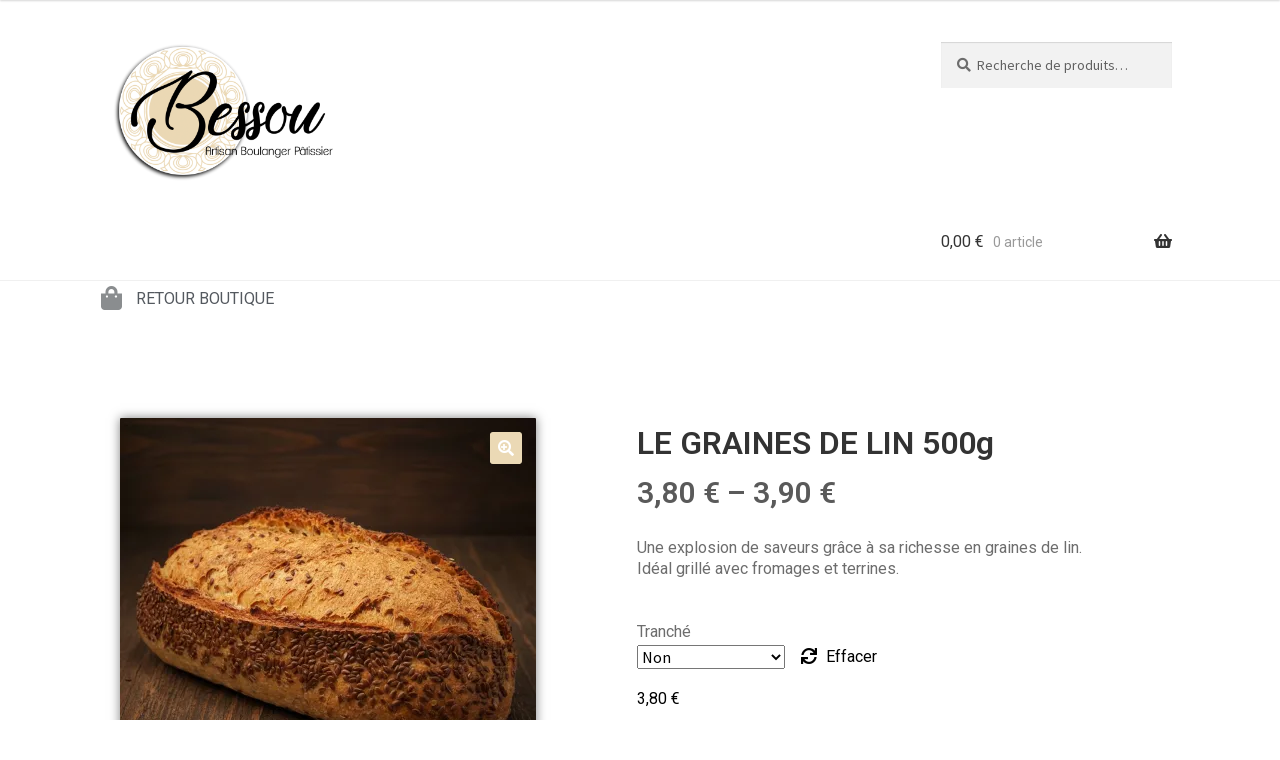

--- FILE ---
content_type: text/html; charset=UTF-8
request_url: https://www.boulangeriebessou.com/produit/le-graines-de-lin-500g/
body_size: 23517
content:
<!doctype html>
<html lang="fr-FR">
<head>
<meta charset="UTF-8">
<meta name="viewport" content="width=device-width, initial-scale=1">
<link rel="profile" href="https://gmpg.org/xfn/11">
<link rel="pingback" href="https://www.boulangeriebessou.com/xmlrpc.php">

<title>LE GRAINES DE LIN 500g &#8211; Boulangerie pâtisserie BESSOU</title>
<meta name='robots' content='max-image-preview:large' />
<script>window._wca = window._wca || [];</script>
<link rel='dns-prefetch' href='//stats.wp.com' />
<link rel='dns-prefetch' href='//fonts.googleapis.com' />
<link rel='dns-prefetch' href='//i0.wp.com' />
<link rel="alternate" type="application/rss+xml" title="Boulangerie pâtisserie BESSOU &raquo; Flux" href="https://www.boulangeriebessou.com/feed/" />
<link rel="alternate" type="application/rss+xml" title="Boulangerie pâtisserie BESSOU &raquo; Flux des commentaires" href="https://www.boulangeriebessou.com/comments/feed/" />
<script>
window._wpemojiSettings = {"baseUrl":"https:\/\/s.w.org\/images\/core\/emoji\/15.0.3\/72x72\/","ext":".png","svgUrl":"https:\/\/s.w.org\/images\/core\/emoji\/15.0.3\/svg\/","svgExt":".svg","source":{"concatemoji":"https:\/\/www.boulangeriebessou.com\/wp-includes\/js\/wp-emoji-release.min.js?ver=6.5.7"}};
/*! This file is auto-generated */
!function(i,n){var o,s,e;function c(e){try{var t={supportTests:e,timestamp:(new Date).valueOf()};sessionStorage.setItem(o,JSON.stringify(t))}catch(e){}}function p(e,t,n){e.clearRect(0,0,e.canvas.width,e.canvas.height),e.fillText(t,0,0);var t=new Uint32Array(e.getImageData(0,0,e.canvas.width,e.canvas.height).data),r=(e.clearRect(0,0,e.canvas.width,e.canvas.height),e.fillText(n,0,0),new Uint32Array(e.getImageData(0,0,e.canvas.width,e.canvas.height).data));return t.every(function(e,t){return e===r[t]})}function u(e,t,n){switch(t){case"flag":return n(e,"\ud83c\udff3\ufe0f\u200d\u26a7\ufe0f","\ud83c\udff3\ufe0f\u200b\u26a7\ufe0f")?!1:!n(e,"\ud83c\uddfa\ud83c\uddf3","\ud83c\uddfa\u200b\ud83c\uddf3")&&!n(e,"\ud83c\udff4\udb40\udc67\udb40\udc62\udb40\udc65\udb40\udc6e\udb40\udc67\udb40\udc7f","\ud83c\udff4\u200b\udb40\udc67\u200b\udb40\udc62\u200b\udb40\udc65\u200b\udb40\udc6e\u200b\udb40\udc67\u200b\udb40\udc7f");case"emoji":return!n(e,"\ud83d\udc26\u200d\u2b1b","\ud83d\udc26\u200b\u2b1b")}return!1}function f(e,t,n){var r="undefined"!=typeof WorkerGlobalScope&&self instanceof WorkerGlobalScope?new OffscreenCanvas(300,150):i.createElement("canvas"),a=r.getContext("2d",{willReadFrequently:!0}),o=(a.textBaseline="top",a.font="600 32px Arial",{});return e.forEach(function(e){o[e]=t(a,e,n)}),o}function t(e){var t=i.createElement("script");t.src=e,t.defer=!0,i.head.appendChild(t)}"undefined"!=typeof Promise&&(o="wpEmojiSettingsSupports",s=["flag","emoji"],n.supports={everything:!0,everythingExceptFlag:!0},e=new Promise(function(e){i.addEventListener("DOMContentLoaded",e,{once:!0})}),new Promise(function(t){var n=function(){try{var e=JSON.parse(sessionStorage.getItem(o));if("object"==typeof e&&"number"==typeof e.timestamp&&(new Date).valueOf()<e.timestamp+604800&&"object"==typeof e.supportTests)return e.supportTests}catch(e){}return null}();if(!n){if("undefined"!=typeof Worker&&"undefined"!=typeof OffscreenCanvas&&"undefined"!=typeof URL&&URL.createObjectURL&&"undefined"!=typeof Blob)try{var e="postMessage("+f.toString()+"("+[JSON.stringify(s),u.toString(),p.toString()].join(",")+"));",r=new Blob([e],{type:"text/javascript"}),a=new Worker(URL.createObjectURL(r),{name:"wpTestEmojiSupports"});return void(a.onmessage=function(e){c(n=e.data),a.terminate(),t(n)})}catch(e){}c(n=f(s,u,p))}t(n)}).then(function(e){for(var t in e)n.supports[t]=e[t],n.supports.everything=n.supports.everything&&n.supports[t],"flag"!==t&&(n.supports.everythingExceptFlag=n.supports.everythingExceptFlag&&n.supports[t]);n.supports.everythingExceptFlag=n.supports.everythingExceptFlag&&!n.supports.flag,n.DOMReady=!1,n.readyCallback=function(){n.DOMReady=!0}}).then(function(){return e}).then(function(){var e;n.supports.everything||(n.readyCallback(),(e=n.source||{}).concatemoji?t(e.concatemoji):e.wpemoji&&e.twemoji&&(t(e.twemoji),t(e.wpemoji)))}))}((window,document),window._wpemojiSettings);
</script>
<link rel='stylesheet' id='font-awesome-css' href='https://www.boulangeriebessou.com/wp-content/plugins/advanced-product-labels-for-woocommerce/berocket/assets/css/font-awesome.min.css?ver=6.5.7' media='all' />
<link rel='stylesheet' id='berocket_products_label_style-css' href='https://www.boulangeriebessou.com/wp-content/plugins/advanced-product-labels-for-woocommerce/css/frontend.css?ver=1.2.5.2' media='all' />
<style id='berocket_products_label_style-inline-css'>

        .berocket_better_labels:before,
        .berocket_better_labels:after {
            clear: both;
            content: " ";
            display: block;
        }
        .berocket_better_labels.berocket_better_labels_image {
            position: absolute!important;
            top: 0px!important;
            bottom: 0px!important;
            left: 0px!important;
            right: 0px!important;
            pointer-events: none;
        }
        .berocket_better_labels.berocket_better_labels_image * {
            pointer-events: none;
        }
        .berocket_better_labels.berocket_better_labels_image img,
        .berocket_better_labels.berocket_better_labels_image .fa,
        .berocket_better_labels.berocket_better_labels_image .berocket_color_label,
        .berocket_better_labels.berocket_better_labels_image .berocket_image_background,
        .berocket_better_labels .berocket_better_labels_line .br_alabel,
        .berocket_better_labels .berocket_better_labels_line .br_alabel span {
            pointer-events: all;
        }
        .berocket_better_labels .berocket_color_label,
        .br_alabel .berocket_color_label {
            width: 100%;
            height: 100%;
            display: block;
        }
        .berocket_better_labels .berocket_better_labels_position_left {
            text-align:left;
            float: left;
            clear: left;
        }
        .berocket_better_labels .berocket_better_labels_position_center {
            text-align:center;
        }
        .berocket_better_labels .berocket_better_labels_position_right {
            text-align:right;
            float: right;
            clear: right;
        }
        .berocket_better_labels.berocket_better_labels_label {
            clear: both
        }
        .berocket_better_labels .berocket_better_labels_line {
            line-height: 1px;
        }
        .berocket_better_labels.berocket_better_labels_label .berocket_better_labels_line {
            clear: none;
        }
        .berocket_better_labels .berocket_better_labels_position_left .berocket_better_labels_line {
            clear: left;
        }
        .berocket_better_labels .berocket_better_labels_position_right .berocket_better_labels_line {
            clear: right;
        }
        .berocket_better_labels .berocket_better_labels_line .br_alabel {
            display: inline-block;
            position: relative;
            top: 0!important;
            left: 0!important;
            right: 0!important;
            line-height: 1px;
        }.berocket_better_labels .berocket_better_labels_position {
                display: flex;
                flex-direction: column;
            }
            .berocket_better_labels .berocket_better_labels_position.berocket_better_labels_position_left {
                align-items: start;
            }
            .berocket_better_labels .berocket_better_labels_position.berocket_better_labels_position_right {
                align-items: end;
            }
            .berocket_better_labels .berocket_better_labels_position.berocket_better_labels_position_center {
                align-items: center;
            }
            .berocket_better_labels .berocket_better_labels_position .berocket_better_labels_inline {
                display: flex;
                align-items: start;
            }
</style>
<style id='wp-emoji-styles-inline-css'>

	img.wp-smiley, img.emoji {
		display: inline !important;
		border: none !important;
		box-shadow: none !important;
		height: 1em !important;
		width: 1em !important;
		margin: 0 0.07em !important;
		vertical-align: -0.1em !important;
		background: none !important;
		padding: 0 !important;
	}
</style>
<link rel='stylesheet' id='wp-block-library-css' href='https://www.boulangeriebessou.com/wp-includes/css/dist/block-library/style.min.css?ver=6.5.7' media='all' />
<style id='wp-block-library-inline-css'>
.has-text-align-justify{text-align:justify;}
</style>
<style id='wp-block-library-theme-inline-css'>
.wp-block-audio figcaption{color:#555;font-size:13px;text-align:center}.is-dark-theme .wp-block-audio figcaption{color:#ffffffa6}.wp-block-audio{margin:0 0 1em}.wp-block-code{border:1px solid #ccc;border-radius:4px;font-family:Menlo,Consolas,monaco,monospace;padding:.8em 1em}.wp-block-embed figcaption{color:#555;font-size:13px;text-align:center}.is-dark-theme .wp-block-embed figcaption{color:#ffffffa6}.wp-block-embed{margin:0 0 1em}.blocks-gallery-caption{color:#555;font-size:13px;text-align:center}.is-dark-theme .blocks-gallery-caption{color:#ffffffa6}.wp-block-image figcaption{color:#555;font-size:13px;text-align:center}.is-dark-theme .wp-block-image figcaption{color:#ffffffa6}.wp-block-image{margin:0 0 1em}.wp-block-pullquote{border-bottom:4px solid;border-top:4px solid;color:currentColor;margin-bottom:1.75em}.wp-block-pullquote cite,.wp-block-pullquote footer,.wp-block-pullquote__citation{color:currentColor;font-size:.8125em;font-style:normal;text-transform:uppercase}.wp-block-quote{border-left:.25em solid;margin:0 0 1.75em;padding-left:1em}.wp-block-quote cite,.wp-block-quote footer{color:currentColor;font-size:.8125em;font-style:normal;position:relative}.wp-block-quote.has-text-align-right{border-left:none;border-right:.25em solid;padding-left:0;padding-right:1em}.wp-block-quote.has-text-align-center{border:none;padding-left:0}.wp-block-quote.is-large,.wp-block-quote.is-style-large,.wp-block-quote.is-style-plain{border:none}.wp-block-search .wp-block-search__label{font-weight:700}.wp-block-search__button{border:1px solid #ccc;padding:.375em .625em}:where(.wp-block-group.has-background){padding:1.25em 2.375em}.wp-block-separator.has-css-opacity{opacity:.4}.wp-block-separator{border:none;border-bottom:2px solid;margin-left:auto;margin-right:auto}.wp-block-separator.has-alpha-channel-opacity{opacity:1}.wp-block-separator:not(.is-style-wide):not(.is-style-dots){width:100px}.wp-block-separator.has-background:not(.is-style-dots){border-bottom:none;height:1px}.wp-block-separator.has-background:not(.is-style-wide):not(.is-style-dots){height:2px}.wp-block-table{margin:0 0 1em}.wp-block-table td,.wp-block-table th{word-break:normal}.wp-block-table figcaption{color:#555;font-size:13px;text-align:center}.is-dark-theme .wp-block-table figcaption{color:#ffffffa6}.wp-block-video figcaption{color:#555;font-size:13px;text-align:center}.is-dark-theme .wp-block-video figcaption{color:#ffffffa6}.wp-block-video{margin:0 0 1em}.wp-block-template-part.has-background{margin-bottom:0;margin-top:0;padding:1.25em 2.375em}
</style>
<link rel='stylesheet' id='mediaelement-css' href='https://www.boulangeriebessou.com/wp-includes/js/mediaelement/mediaelementplayer-legacy.min.css?ver=4.2.17' media='all' />
<link rel='stylesheet' id='wp-mediaelement-css' href='https://www.boulangeriebessou.com/wp-includes/js/mediaelement/wp-mediaelement.min.css?ver=6.5.7' media='all' />
<style id='jetpack-sharing-buttons-style-inline-css'>
.jetpack-sharing-buttons__services-list{display:flex;flex-direction:row;flex-wrap:wrap;gap:0;list-style-type:none;margin:5px;padding:0}.jetpack-sharing-buttons__services-list.has-small-icon-size{font-size:12px}.jetpack-sharing-buttons__services-list.has-normal-icon-size{font-size:16px}.jetpack-sharing-buttons__services-list.has-large-icon-size{font-size:24px}.jetpack-sharing-buttons__services-list.has-huge-icon-size{font-size:36px}@media print{.jetpack-sharing-buttons__services-list{display:none!important}}.editor-styles-wrapper .wp-block-jetpack-sharing-buttons{gap:0;padding-inline-start:0}ul.jetpack-sharing-buttons__services-list.has-background{padding:1.25em 2.375em}
</style>
<link rel='stylesheet' id='woolentor-block-common-css' href='https://www.boulangeriebessou.com/wp-content/plugins/woolentor-addons/woolentor-blocks/src/assets/css/common-style.css?ver=2.7.4' media='all' />
<link rel='stylesheet' id='woolentor-block-default-css' href='https://www.boulangeriebessou.com/wp-content/plugins/woolentor-addons/woolentor-blocks/src/assets/css/style-index.css?ver=2.7.4' media='all' />
<link rel='stylesheet' id='storefront-gutenberg-blocks-css' href='https://www.boulangeriebessou.com/wp-content/themes/storefront/assets/css/base/gutenberg-blocks.css?ver=4.2.0' media='all' />
<style id='storefront-gutenberg-blocks-inline-css'>

				.wp-block-button__link:not(.has-text-color) {
					color: #ffffff;
				}

				.wp-block-button__link:not(.has-text-color):hover,
				.wp-block-button__link:not(.has-text-color):focus,
				.wp-block-button__link:not(.has-text-color):active {
					color: #ffffff;
				}

				.wp-block-button__link:not(.has-background) {
					background-color: #ebd9b5;
				}

				.wp-block-button__link:not(.has-background):hover,
				.wp-block-button__link:not(.has-background):focus,
				.wp-block-button__link:not(.has-background):active {
					border-color: #d2c09c;
					background-color: #d2c09c;
				}

				.wc-block-grid__products .wc-block-grid__product .wp-block-button__link {
					background-color: #ebd9b5;
					border-color: #ebd9b5;
					color: #ffffff;
				}

				.wp-block-quote footer,
				.wp-block-quote cite,
				.wp-block-quote__citation {
					color: #6d6d6d;
				}

				.wp-block-pullquote cite,
				.wp-block-pullquote footer,
				.wp-block-pullquote__citation {
					color: #6d6d6d;
				}

				.wp-block-image figcaption {
					color: #6d6d6d;
				}

				.wp-block-separator.is-style-dots::before {
					color: #333333;
				}

				.wp-block-file a.wp-block-file__button {
					color: #ffffff;
					background-color: #ebd9b5;
					border-color: #ebd9b5;
				}

				.wp-block-file a.wp-block-file__button:hover,
				.wp-block-file a.wp-block-file__button:focus,
				.wp-block-file a.wp-block-file__button:active {
					color: #ffffff;
					background-color: #d2c09c;
				}

				.wp-block-code,
				.wp-block-preformatted pre {
					color: #6d6d6d;
				}

				.wp-block-table:not( .has-background ):not( .is-style-stripes ) tbody tr:nth-child(2n) td {
					background-color: #fdfdfd;
				}

				.wp-block-cover .wp-block-cover__inner-container h1:not(.has-text-color),
				.wp-block-cover .wp-block-cover__inner-container h2:not(.has-text-color),
				.wp-block-cover .wp-block-cover__inner-container h3:not(.has-text-color),
				.wp-block-cover .wp-block-cover__inner-container h4:not(.has-text-color),
				.wp-block-cover .wp-block-cover__inner-container h5:not(.has-text-color),
				.wp-block-cover .wp-block-cover__inner-container h6:not(.has-text-color) {
					color: #000000;
				}

				.wc-block-components-price-slider__range-input-progress,
				.rtl .wc-block-components-price-slider__range-input-progress {
					--range-color: #a3a3a3;
				}

				/* Target only IE11 */
				@media all and (-ms-high-contrast: none), (-ms-high-contrast: active) {
					.wc-block-components-price-slider__range-input-progress {
						background: #a3a3a3;
					}
				}

				.wc-block-components-button:not(.is-link) {
					background-color: #ebd9b5;
					color: #ebd9b5;
				}

				.wc-block-components-button:not(.is-link):hover,
				.wc-block-components-button:not(.is-link):focus,
				.wc-block-components-button:not(.is-link):active {
					background-color: #d2c09c;
					color: #ebd9b5;
				}

				.wc-block-components-button:not(.is-link):disabled {
					background-color: #ebd9b5;
					color: #ebd9b5;
				}

				.wc-block-cart__submit-container {
					background-color: #ffffff;
				}

				.wc-block-cart__submit-container::before {
					color: rgba(220,220,220,0.5);
				}

				.wc-block-components-order-summary-item__quantity {
					background-color: #ffffff;
					border-color: #6d6d6d;
					box-shadow: 0 0 0 2px #ffffff;
					color: #6d6d6d;
				}
			
</style>
<style id='classic-theme-styles-inline-css'>
/*! This file is auto-generated */
.wp-block-button__link{color:#fff;background-color:#32373c;border-radius:9999px;box-shadow:none;text-decoration:none;padding:calc(.667em + 2px) calc(1.333em + 2px);font-size:1.125em}.wp-block-file__button{background:#32373c;color:#fff;text-decoration:none}
</style>
<style id='global-styles-inline-css'>
body{--wp--preset--color--black: #000000;--wp--preset--color--cyan-bluish-gray: #abb8c3;--wp--preset--color--white: #ffffff;--wp--preset--color--pale-pink: #f78da7;--wp--preset--color--vivid-red: #cf2e2e;--wp--preset--color--luminous-vivid-orange: #ff6900;--wp--preset--color--luminous-vivid-amber: #fcb900;--wp--preset--color--light-green-cyan: #7bdcb5;--wp--preset--color--vivid-green-cyan: #00d084;--wp--preset--color--pale-cyan-blue: #8ed1fc;--wp--preset--color--vivid-cyan-blue: #0693e3;--wp--preset--color--vivid-purple: #9b51e0;--wp--preset--gradient--vivid-cyan-blue-to-vivid-purple: linear-gradient(135deg,rgba(6,147,227,1) 0%,rgb(155,81,224) 100%);--wp--preset--gradient--light-green-cyan-to-vivid-green-cyan: linear-gradient(135deg,rgb(122,220,180) 0%,rgb(0,208,130) 100%);--wp--preset--gradient--luminous-vivid-amber-to-luminous-vivid-orange: linear-gradient(135deg,rgba(252,185,0,1) 0%,rgba(255,105,0,1) 100%);--wp--preset--gradient--luminous-vivid-orange-to-vivid-red: linear-gradient(135deg,rgba(255,105,0,1) 0%,rgb(207,46,46) 100%);--wp--preset--gradient--very-light-gray-to-cyan-bluish-gray: linear-gradient(135deg,rgb(238,238,238) 0%,rgb(169,184,195) 100%);--wp--preset--gradient--cool-to-warm-spectrum: linear-gradient(135deg,rgb(74,234,220) 0%,rgb(151,120,209) 20%,rgb(207,42,186) 40%,rgb(238,44,130) 60%,rgb(251,105,98) 80%,rgb(254,248,76) 100%);--wp--preset--gradient--blush-light-purple: linear-gradient(135deg,rgb(255,206,236) 0%,rgb(152,150,240) 100%);--wp--preset--gradient--blush-bordeaux: linear-gradient(135deg,rgb(254,205,165) 0%,rgb(254,45,45) 50%,rgb(107,0,62) 100%);--wp--preset--gradient--luminous-dusk: linear-gradient(135deg,rgb(255,203,112) 0%,rgb(199,81,192) 50%,rgb(65,88,208) 100%);--wp--preset--gradient--pale-ocean: linear-gradient(135deg,rgb(255,245,203) 0%,rgb(182,227,212) 50%,rgb(51,167,181) 100%);--wp--preset--gradient--electric-grass: linear-gradient(135deg,rgb(202,248,128) 0%,rgb(113,206,126) 100%);--wp--preset--gradient--midnight: linear-gradient(135deg,rgb(2,3,129) 0%,rgb(40,116,252) 100%);--wp--preset--font-size--small: 14px;--wp--preset--font-size--medium: 23px;--wp--preset--font-size--large: 26px;--wp--preset--font-size--x-large: 42px;--wp--preset--font-size--normal: 16px;--wp--preset--font-size--huge: 37px;--wp--preset--spacing--20: 0.44rem;--wp--preset--spacing--30: 0.67rem;--wp--preset--spacing--40: 1rem;--wp--preset--spacing--50: 1.5rem;--wp--preset--spacing--60: 2.25rem;--wp--preset--spacing--70: 3.38rem;--wp--preset--spacing--80: 5.06rem;--wp--preset--shadow--natural: 6px 6px 9px rgba(0, 0, 0, 0.2);--wp--preset--shadow--deep: 12px 12px 50px rgba(0, 0, 0, 0.4);--wp--preset--shadow--sharp: 6px 6px 0px rgba(0, 0, 0, 0.2);--wp--preset--shadow--outlined: 6px 6px 0px -3px rgba(255, 255, 255, 1), 6px 6px rgba(0, 0, 0, 1);--wp--preset--shadow--crisp: 6px 6px 0px rgba(0, 0, 0, 1);}:where(.is-layout-flex){gap: 0.5em;}:where(.is-layout-grid){gap: 0.5em;}body .is-layout-flex{display: flex;}body .is-layout-flex{flex-wrap: wrap;align-items: center;}body .is-layout-flex > *{margin: 0;}body .is-layout-grid{display: grid;}body .is-layout-grid > *{margin: 0;}:where(.wp-block-columns.is-layout-flex){gap: 2em;}:where(.wp-block-columns.is-layout-grid){gap: 2em;}:where(.wp-block-post-template.is-layout-flex){gap: 1.25em;}:where(.wp-block-post-template.is-layout-grid){gap: 1.25em;}.has-black-color{color: var(--wp--preset--color--black) !important;}.has-cyan-bluish-gray-color{color: var(--wp--preset--color--cyan-bluish-gray) !important;}.has-white-color{color: var(--wp--preset--color--white) !important;}.has-pale-pink-color{color: var(--wp--preset--color--pale-pink) !important;}.has-vivid-red-color{color: var(--wp--preset--color--vivid-red) !important;}.has-luminous-vivid-orange-color{color: var(--wp--preset--color--luminous-vivid-orange) !important;}.has-luminous-vivid-amber-color{color: var(--wp--preset--color--luminous-vivid-amber) !important;}.has-light-green-cyan-color{color: var(--wp--preset--color--light-green-cyan) !important;}.has-vivid-green-cyan-color{color: var(--wp--preset--color--vivid-green-cyan) !important;}.has-pale-cyan-blue-color{color: var(--wp--preset--color--pale-cyan-blue) !important;}.has-vivid-cyan-blue-color{color: var(--wp--preset--color--vivid-cyan-blue) !important;}.has-vivid-purple-color{color: var(--wp--preset--color--vivid-purple) !important;}.has-black-background-color{background-color: var(--wp--preset--color--black) !important;}.has-cyan-bluish-gray-background-color{background-color: var(--wp--preset--color--cyan-bluish-gray) !important;}.has-white-background-color{background-color: var(--wp--preset--color--white) !important;}.has-pale-pink-background-color{background-color: var(--wp--preset--color--pale-pink) !important;}.has-vivid-red-background-color{background-color: var(--wp--preset--color--vivid-red) !important;}.has-luminous-vivid-orange-background-color{background-color: var(--wp--preset--color--luminous-vivid-orange) !important;}.has-luminous-vivid-amber-background-color{background-color: var(--wp--preset--color--luminous-vivid-amber) !important;}.has-light-green-cyan-background-color{background-color: var(--wp--preset--color--light-green-cyan) !important;}.has-vivid-green-cyan-background-color{background-color: var(--wp--preset--color--vivid-green-cyan) !important;}.has-pale-cyan-blue-background-color{background-color: var(--wp--preset--color--pale-cyan-blue) !important;}.has-vivid-cyan-blue-background-color{background-color: var(--wp--preset--color--vivid-cyan-blue) !important;}.has-vivid-purple-background-color{background-color: var(--wp--preset--color--vivid-purple) !important;}.has-black-border-color{border-color: var(--wp--preset--color--black) !important;}.has-cyan-bluish-gray-border-color{border-color: var(--wp--preset--color--cyan-bluish-gray) !important;}.has-white-border-color{border-color: var(--wp--preset--color--white) !important;}.has-pale-pink-border-color{border-color: var(--wp--preset--color--pale-pink) !important;}.has-vivid-red-border-color{border-color: var(--wp--preset--color--vivid-red) !important;}.has-luminous-vivid-orange-border-color{border-color: var(--wp--preset--color--luminous-vivid-orange) !important;}.has-luminous-vivid-amber-border-color{border-color: var(--wp--preset--color--luminous-vivid-amber) !important;}.has-light-green-cyan-border-color{border-color: var(--wp--preset--color--light-green-cyan) !important;}.has-vivid-green-cyan-border-color{border-color: var(--wp--preset--color--vivid-green-cyan) !important;}.has-pale-cyan-blue-border-color{border-color: var(--wp--preset--color--pale-cyan-blue) !important;}.has-vivid-cyan-blue-border-color{border-color: var(--wp--preset--color--vivid-cyan-blue) !important;}.has-vivid-purple-border-color{border-color: var(--wp--preset--color--vivid-purple) !important;}.has-vivid-cyan-blue-to-vivid-purple-gradient-background{background: var(--wp--preset--gradient--vivid-cyan-blue-to-vivid-purple) !important;}.has-light-green-cyan-to-vivid-green-cyan-gradient-background{background: var(--wp--preset--gradient--light-green-cyan-to-vivid-green-cyan) !important;}.has-luminous-vivid-amber-to-luminous-vivid-orange-gradient-background{background: var(--wp--preset--gradient--luminous-vivid-amber-to-luminous-vivid-orange) !important;}.has-luminous-vivid-orange-to-vivid-red-gradient-background{background: var(--wp--preset--gradient--luminous-vivid-orange-to-vivid-red) !important;}.has-very-light-gray-to-cyan-bluish-gray-gradient-background{background: var(--wp--preset--gradient--very-light-gray-to-cyan-bluish-gray) !important;}.has-cool-to-warm-spectrum-gradient-background{background: var(--wp--preset--gradient--cool-to-warm-spectrum) !important;}.has-blush-light-purple-gradient-background{background: var(--wp--preset--gradient--blush-light-purple) !important;}.has-blush-bordeaux-gradient-background{background: var(--wp--preset--gradient--blush-bordeaux) !important;}.has-luminous-dusk-gradient-background{background: var(--wp--preset--gradient--luminous-dusk) !important;}.has-pale-ocean-gradient-background{background: var(--wp--preset--gradient--pale-ocean) !important;}.has-electric-grass-gradient-background{background: var(--wp--preset--gradient--electric-grass) !important;}.has-midnight-gradient-background{background: var(--wp--preset--gradient--midnight) !important;}.has-small-font-size{font-size: var(--wp--preset--font-size--small) !important;}.has-medium-font-size{font-size: var(--wp--preset--font-size--medium) !important;}.has-large-font-size{font-size: var(--wp--preset--font-size--large) !important;}.has-x-large-font-size{font-size: var(--wp--preset--font-size--x-large) !important;}
.wp-block-navigation a:where(:not(.wp-element-button)){color: inherit;}
:where(.wp-block-post-template.is-layout-flex){gap: 1.25em;}:where(.wp-block-post-template.is-layout-grid){gap: 1.25em;}
:where(.wp-block-columns.is-layout-flex){gap: 2em;}:where(.wp-block-columns.is-layout-grid){gap: 2em;}
.wp-block-pullquote{font-size: 1.5em;line-height: 1.6;}
</style>
<link rel='stylesheet' id='photoswipe-css' href='https://www.boulangeriebessou.com/wp-content/plugins/woocommerce/assets/css/photoswipe/photoswipe.min.css?ver=8.8.6' media='all' />
<link rel='stylesheet' id='photoswipe-default-skin-css' href='https://www.boulangeriebessou.com/wp-content/plugins/woocommerce/assets/css/photoswipe/default-skin/default-skin.min.css?ver=8.8.6' media='all' />
<style id='woocommerce-inline-inline-css'>
.woocommerce form .form-row .required { visibility: visible; }
</style>
<link rel='stylesheet' id='simple-line-icons-wl-css' href='https://www.boulangeriebessou.com/wp-content/plugins/woolentor-addons/assets/css/simple-line-icons.css?ver=2.7.4' media='all' />
<link rel='stylesheet' id='htflexboxgrid-css' href='https://www.boulangeriebessou.com/wp-content/plugins/woolentor-addons/assets/css/htflexboxgrid.css?ver=2.7.4' media='all' />
<link rel='stylesheet' id='slick-css' href='https://www.boulangeriebessou.com/wp-content/plugins/woolentor-addons/assets/css/slick.css?ver=2.7.4' media='all' />
<link rel='stylesheet' id='woolentor-widgets-css' href='https://www.boulangeriebessou.com/wp-content/plugins/woolentor-addons/assets/css/woolentor-widgets.css?ver=2.7.4' media='all' />
<link rel='stylesheet' id='storefront-style-css' href='https://www.boulangeriebessou.com/wp-content/themes/storefront/style.css?ver=4.2.0' media='all' />
<style id='storefront-style-inline-css'>

			.main-navigation ul li a,
			.site-title a,
			ul.menu li a,
			.site-branding h1 a,
			button.menu-toggle,
			button.menu-toggle:hover,
			.handheld-navigation .dropdown-toggle {
				color: #333333;
			}

			button.menu-toggle,
			button.menu-toggle:hover {
				border-color: #333333;
			}

			.main-navigation ul li a:hover,
			.main-navigation ul li:hover > a,
			.site-title a:hover,
			.site-header ul.menu li.current-menu-item > a {
				color: #747474;
			}

			table:not( .has-background ) th {
				background-color: #f8f8f8;
			}

			table:not( .has-background ) tbody td {
				background-color: #fdfdfd;
			}

			table:not( .has-background ) tbody tr:nth-child(2n) td,
			fieldset,
			fieldset legend {
				background-color: #fbfbfb;
			}

			.site-header,
			.secondary-navigation ul ul,
			.main-navigation ul.menu > li.menu-item-has-children:after,
			.secondary-navigation ul.menu ul,
			.storefront-handheld-footer-bar,
			.storefront-handheld-footer-bar ul li > a,
			.storefront-handheld-footer-bar ul li.search .site-search,
			button.menu-toggle,
			button.menu-toggle:hover {
				background-color: #ffffff;
			}

			p.site-description,
			.site-header,
			.storefront-handheld-footer-bar {
				color: #404040;
			}

			button.menu-toggle:after,
			button.menu-toggle:before,
			button.menu-toggle span:before {
				background-color: #333333;
			}

			h1, h2, h3, h4, h5, h6, .wc-block-grid__product-title {
				color: #333333;
			}

			.widget h1 {
				border-bottom-color: #333333;
			}

			body,
			.secondary-navigation a {
				color: #6d6d6d;
			}

			.widget-area .widget a,
			.hentry .entry-header .posted-on a,
			.hentry .entry-header .post-author a,
			.hentry .entry-header .post-comments a,
			.hentry .entry-header .byline a {
				color: #727272;
			}

			a {
				color: #a3a3a3;
			}

			a:focus,
			button:focus,
			.button.alt:focus,
			input:focus,
			textarea:focus,
			input[type="button"]:focus,
			input[type="reset"]:focus,
			input[type="submit"]:focus,
			input[type="email"]:focus,
			input[type="tel"]:focus,
			input[type="url"]:focus,
			input[type="password"]:focus,
			input[type="search"]:focus {
				outline-color: #a3a3a3;
			}

			button, input[type="button"], input[type="reset"], input[type="submit"], .button, .widget a.button {
				background-color: #ebd9b5;
				border-color: #ebd9b5;
				color: #ffffff;
			}

			button:hover, input[type="button"]:hover, input[type="reset"]:hover, input[type="submit"]:hover, .button:hover, .widget a.button:hover {
				background-color: #d2c09c;
				border-color: #d2c09c;
				color: #ffffff;
			}

			button.alt, input[type="button"].alt, input[type="reset"].alt, input[type="submit"].alt, .button.alt, .widget-area .widget a.button.alt {
				background-color: #ebd9b5;
				border-color: #ebd9b5;
				color: #ebd9b5;
			}

			button.alt:hover, input[type="button"].alt:hover, input[type="reset"].alt:hover, input[type="submit"].alt:hover, .button.alt:hover, .widget-area .widget a.button.alt:hover {
				background-color: #d2c09c;
				border-color: #d2c09c;
				color: #ebd9b5;
			}

			.pagination .page-numbers li .page-numbers.current {
				background-color: #e6e6e6;
				color: #636363;
			}

			#comments .comment-list .comment-content .comment-text {
				background-color: #f8f8f8;
			}

			.site-footer {
				background-color: #f0f0f0;
				color: #6d6d6d;
			}

			.site-footer a:not(.button):not(.components-button) {
				color: #f0f0f0;
			}

			.site-footer .storefront-handheld-footer-bar a:not(.button):not(.components-button) {
				color: #333333;
			}

			.site-footer h1, .site-footer h2, .site-footer h3, .site-footer h4, .site-footer h5, .site-footer h6, .site-footer .widget .widget-title, .site-footer .widget .widgettitle {
				color: #333333;
			}

			.page-template-template-homepage.has-post-thumbnail .type-page.has-post-thumbnail .entry-title {
				color: #000000;
			}

			.page-template-template-homepage.has-post-thumbnail .type-page.has-post-thumbnail .entry-content {
				color: #000000;
			}

			@media screen and ( min-width: 768px ) {
				.secondary-navigation ul.menu a:hover {
					color: #595959;
				}

				.secondary-navigation ul.menu a {
					color: #404040;
				}

				.main-navigation ul.menu ul.sub-menu,
				.main-navigation ul.nav-menu ul.children {
					background-color: #f0f0f0;
				}

				.site-header {
					border-bottom-color: #f0f0f0;
				}
			}
</style>
<link rel='stylesheet' id='storefront-icons-css' href='https://www.boulangeriebessou.com/wp-content/themes/storefront/assets/css/base/icons.css?ver=4.2.0' media='all' />
<link rel='stylesheet' id='storefront-fonts-css' href='https://fonts.googleapis.com/css?family=Source+Sans+Pro%3A400%2C300%2C300italic%2C400italic%2C600%2C700%2C900&#038;subset=latin%2Clatin-ext&#038;ver=4.2.0' media='all' />
<link rel='stylesheet' id='storefront-jetpack-widgets-css' href='https://www.boulangeriebessou.com/wp-content/themes/storefront/assets/css/jetpack/widgets.css?ver=4.2.0' media='all' />
<link rel='stylesheet' id='elementor-icons-css' href='https://www.boulangeriebessou.com/wp-content/plugins/elementor/assets/lib/eicons/css/elementor-icons.min.css?ver=5.18.0' media='all' />
<link rel='stylesheet' id='elementor-frontend-legacy-css' href='https://www.boulangeriebessou.com/wp-content/plugins/elementor/assets/css/frontend-legacy.min.css?ver=3.12.2' media='all' />
<link rel='stylesheet' id='elementor-frontend-css' href='https://www.boulangeriebessou.com/wp-content/plugins/elementor/assets/css/frontend.min.css?ver=3.12.2' media='all' />
<link rel='stylesheet' id='swiper-css' href='https://www.boulangeriebessou.com/wp-content/plugins/elementor/assets/lib/swiper/css/swiper.min.css?ver=5.3.6' media='all' />
<link rel='stylesheet' id='elementor-post-8-css' href='https://www.boulangeriebessou.com/wp-content/uploads/elementor/css/post-8.css?ver=1682273479' media='all' />
<link rel='stylesheet' id='elementor-pro-css' href='https://www.boulangeriebessou.com/wp-content/plugins/elementor-pro/assets/css/frontend.min.css?ver=3.12.3' media='all' />
<link rel='stylesheet' id='elementor-global-css' href='https://www.boulangeriebessou.com/wp-content/uploads/elementor/css/global.css?ver=1683097983' media='all' />
<link rel='stylesheet' id='elementor-post-7351-css' href='https://www.boulangeriebessou.com/wp-content/uploads/elementor/css/post-7351.css?ver=1732185530' media='all' />
<link rel='stylesheet' id='dashicons-css' href='https://www.boulangeriebessou.com/wp-includes/css/dashicons.min.css?ver=6.5.7' media='all' />
<link rel='stylesheet' id='thwepof-public-style-css' href='https://www.boulangeriebessou.com/wp-content/plugins/woo-extra-product-options/public/assets/css/thwepof-public.min.css?ver=6.5.7' media='all' />
<link rel='stylesheet' id='jquery-ui-style-css' href='https://www.boulangeriebessou.com/wp-content/plugins/woo-extra-product-options/public/assets/css/jquery-ui/jquery-ui.css?ver=6.5.7' media='all' />
<link rel='stylesheet' id='stripe_styles-css' href='https://www.boulangeriebessou.com/wp-content/plugins/woocommerce-gateway-stripe/assets/css/stripe-styles.css?ver=8.9.0' media='all' />
<link rel='stylesheet' id='storefront-woocommerce-style-css' href='https://www.boulangeriebessou.com/wp-content/themes/storefront/assets/css/woocommerce/woocommerce.css?ver=4.2.0' media='all' />
<style id='storefront-woocommerce-style-inline-css'>
@font-face {
				font-family: star;
				src: url(https://www.boulangeriebessou.com/wp-content/plugins/woocommerce/assets/fonts/star.eot);
				src:
					url(https://www.boulangeriebessou.com/wp-content/plugins/woocommerce/assets/fonts/star.eot?#iefix) format("embedded-opentype"),
					url(https://www.boulangeriebessou.com/wp-content/plugins/woocommerce/assets/fonts/star.woff) format("woff"),
					url(https://www.boulangeriebessou.com/wp-content/plugins/woocommerce/assets/fonts/star.ttf) format("truetype"),
					url(https://www.boulangeriebessou.com/wp-content/plugins/woocommerce/assets/fonts/star.svg#star) format("svg");
				font-weight: 400;
				font-style: normal;
			}
			@font-face {
				font-family: WooCommerce;
				src: url(https://www.boulangeriebessou.com/wp-content/plugins/woocommerce/assets/fonts/WooCommerce.eot);
				src:
					url(https://www.boulangeriebessou.com/wp-content/plugins/woocommerce/assets/fonts/WooCommerce.eot?#iefix) format("embedded-opentype"),
					url(https://www.boulangeriebessou.com/wp-content/plugins/woocommerce/assets/fonts/WooCommerce.woff) format("woff"),
					url(https://www.boulangeriebessou.com/wp-content/plugins/woocommerce/assets/fonts/WooCommerce.ttf) format("truetype"),
					url(https://www.boulangeriebessou.com/wp-content/plugins/woocommerce/assets/fonts/WooCommerce.svg#WooCommerce) format("svg");
				font-weight: 400;
				font-style: normal;
			}

			a.cart-contents,
			.site-header-cart .widget_shopping_cart a {
				color: #333333;
			}

			a.cart-contents:hover,
			.site-header-cart .widget_shopping_cart a:hover,
			.site-header-cart:hover > li > a {
				color: #747474;
			}

			table.cart td.product-remove,
			table.cart td.actions {
				border-top-color: #ffffff;
			}

			.storefront-handheld-footer-bar ul li.cart .count {
				background-color: #333333;
				color: #ffffff;
				border-color: #ffffff;
			}

			.woocommerce-tabs ul.tabs li.active a,
			ul.products li.product .price,
			.onsale,
			.wc-block-grid__product-onsale,
			.widget_search form:before,
			.widget_product_search form:before {
				color: #6d6d6d;
			}

			.woocommerce-breadcrumb a,
			a.woocommerce-review-link,
			.product_meta a {
				color: #727272;
			}

			.wc-block-grid__product-onsale,
			.onsale {
				border-color: #6d6d6d;
			}

			.star-rating span:before,
			.quantity .plus, .quantity .minus,
			p.stars a:hover:after,
			p.stars a:after,
			.star-rating span:before,
			#payment .payment_methods li input[type=radio]:first-child:checked+label:before {
				color: #a3a3a3;
			}

			.widget_price_filter .ui-slider .ui-slider-range,
			.widget_price_filter .ui-slider .ui-slider-handle {
				background-color: #a3a3a3;
			}

			.order_details {
				background-color: #f8f8f8;
			}

			.order_details > li {
				border-bottom: 1px dotted #e3e3e3;
			}

			.order_details:before,
			.order_details:after {
				background: -webkit-linear-gradient(transparent 0,transparent 0),-webkit-linear-gradient(135deg,#f8f8f8 33.33%,transparent 33.33%),-webkit-linear-gradient(45deg,#f8f8f8 33.33%,transparent 33.33%)
			}

			#order_review {
				background-color: #ffffff;
			}

			#payment .payment_methods > li .payment_box,
			#payment .place-order {
				background-color: #fafafa;
			}

			#payment .payment_methods > li:not(.woocommerce-notice) {
				background-color: #f5f5f5;
			}

			#payment .payment_methods > li:not(.woocommerce-notice):hover {
				background-color: #f0f0f0;
			}

			.woocommerce-pagination .page-numbers li .page-numbers.current {
				background-color: #e6e6e6;
				color: #636363;
			}

			.wc-block-grid__product-onsale,
			.onsale,
			.woocommerce-pagination .page-numbers li .page-numbers:not(.current) {
				color: #6d6d6d;
			}

			p.stars a:before,
			p.stars a:hover~a:before,
			p.stars.selected a.active~a:before {
				color: #6d6d6d;
			}

			p.stars.selected a.active:before,
			p.stars:hover a:before,
			p.stars.selected a:not(.active):before,
			p.stars.selected a.active:before {
				color: #a3a3a3;
			}

			.single-product div.product .woocommerce-product-gallery .woocommerce-product-gallery__trigger {
				background-color: #ebd9b5;
				color: #ffffff;
			}

			.single-product div.product .woocommerce-product-gallery .woocommerce-product-gallery__trigger:hover {
				background-color: #d2c09c;
				border-color: #d2c09c;
				color: #ffffff;
			}

			.button.added_to_cart:focus,
			.button.wc-forward:focus {
				outline-color: #a3a3a3;
			}

			.added_to_cart,
			.site-header-cart .widget_shopping_cart a.button,
			.wc-block-grid__products .wc-block-grid__product .wp-block-button__link {
				background-color: #ebd9b5;
				border-color: #ebd9b5;
				color: #ffffff;
			}

			.added_to_cart:hover,
			.site-header-cart .widget_shopping_cart a.button:hover,
			.wc-block-grid__products .wc-block-grid__product .wp-block-button__link:hover {
				background-color: #d2c09c;
				border-color: #d2c09c;
				color: #ffffff;
			}

			.added_to_cart.alt, .added_to_cart, .widget a.button.checkout {
				background-color: #ebd9b5;
				border-color: #ebd9b5;
				color: #ebd9b5;
			}

			.added_to_cart.alt:hover, .added_to_cart:hover, .widget a.button.checkout:hover {
				background-color: #d2c09c;
				border-color: #d2c09c;
				color: #ebd9b5;
			}

			.button.loading {
				color: #ebd9b5;
			}

			.button.loading:hover {
				background-color: #ebd9b5;
			}

			.button.loading:after {
				color: #ffffff;
			}

			@media screen and ( min-width: 768px ) {
				.site-header-cart .widget_shopping_cart,
				.site-header .product_list_widget li .quantity {
					color: #404040;
				}

				.site-header-cart .widget_shopping_cart .buttons,
				.site-header-cart .widget_shopping_cart .total {
					background-color: #f5f5f5;
				}

				.site-header-cart .widget_shopping_cart {
					background-color: #f0f0f0;
				}
			}
				.storefront-product-pagination a {
					color: #6d6d6d;
					background-color: #ffffff;
				}
				.storefront-sticky-add-to-cart {
					color: #6d6d6d;
					background-color: #ffffff;
				}

				.storefront-sticky-add-to-cart a:not(.button) {
					color: #333333;
				}
</style>
<link rel='stylesheet' id='google-fonts-1-css' href='https://fonts.googleapis.com/css?family=Roboto%3A100%2C100italic%2C200%2C200italic%2C300%2C300italic%2C400%2C400italic%2C500%2C500italic%2C600%2C600italic%2C700%2C700italic%2C800%2C800italic%2C900%2C900italic%7CRoboto+Slab%3A100%2C100italic%2C200%2C200italic%2C300%2C300italic%2C400%2C400italic%2C500%2C500italic%2C600%2C600italic%2C700%2C700italic%2C800%2C800italic%2C900%2C900italic&#038;display=auto&#038;ver=6.5.7' media='all' />
<link rel='stylesheet' id='elementor-icons-shared-0-css' href='https://www.boulangeriebessou.com/wp-content/plugins/elementor/assets/lib/font-awesome/css/fontawesome.min.css?ver=5.15.3' media='all' />
<link rel='stylesheet' id='elementor-icons-fa-solid-css' href='https://www.boulangeriebessou.com/wp-content/plugins/elementor/assets/lib/font-awesome/css/solid.min.css?ver=5.15.3' media='all' />
<link rel="preconnect" href="https://fonts.gstatic.com/" crossorigin><script src="https://www.boulangeriebessou.com/wp-includes/js/jquery/jquery.min.js?ver=3.7.1" id="jquery-core-js"></script>
<script src="https://www.boulangeriebessou.com/wp-includes/js/jquery/jquery-migrate.min.js?ver=3.4.1" id="jquery-migrate-js"></script>
<script src="https://www.boulangeriebessou.com/wp-content/plugins/sticky-menu-or-anything-on-scroll/assets/js/jq-sticky-anything.min.js?ver=2.1.1" id="stickyAnythingLib-js"></script>
<script src="https://www.boulangeriebessou.com/wp-content/plugins/woocommerce/assets/js/jquery-blockui/jquery.blockUI.min.js?ver=2.7.0-wc.8.8.6" id="jquery-blockui-js" defer data-wp-strategy="defer"></script>
<script id="wc-add-to-cart-js-extra">
var wc_add_to_cart_params = {"ajax_url":"\/wp-admin\/admin-ajax.php","wc_ajax_url":"\/?wc-ajax=%%endpoint%%&elementor_page_id=1598","i18n_view_cart":"Voir le panier","cart_url":"https:\/\/www.boulangeriebessou.com\/panier\/","is_cart":"","cart_redirect_after_add":"no"};
</script>
<script src="https://www.boulangeriebessou.com/wp-content/plugins/woocommerce/assets/js/frontend/add-to-cart.min.js?ver=8.8.6" id="wc-add-to-cart-js" defer data-wp-strategy="defer"></script>
<script src="https://www.boulangeriebessou.com/wp-content/plugins/woocommerce/assets/js/zoom/jquery.zoom.min.js?ver=1.7.21-wc.8.8.6" id="zoom-js" defer data-wp-strategy="defer"></script>
<script src="https://www.boulangeriebessou.com/wp-content/plugins/woocommerce/assets/js/flexslider/jquery.flexslider.min.js?ver=2.7.2-wc.8.8.6" id="flexslider-js" defer data-wp-strategy="defer"></script>
<script src="https://www.boulangeriebessou.com/wp-content/plugins/woocommerce/assets/js/photoswipe/photoswipe.min.js?ver=4.1.1-wc.8.8.6" id="photoswipe-js" defer data-wp-strategy="defer"></script>
<script src="https://www.boulangeriebessou.com/wp-content/plugins/woocommerce/assets/js/photoswipe/photoswipe-ui-default.min.js?ver=4.1.1-wc.8.8.6" id="photoswipe-ui-default-js" defer data-wp-strategy="defer"></script>
<script id="wc-single-product-js-extra">
var wc_single_product_params = {"i18n_required_rating_text":"Veuillez s\u00e9lectionner une note","review_rating_required":"yes","flexslider":{"rtl":false,"animation":"slide","smoothHeight":true,"directionNav":false,"controlNav":"thumbnails","slideshow":false,"animationSpeed":500,"animationLoop":false,"allowOneSlide":false},"zoom_enabled":"1","zoom_options":[],"photoswipe_enabled":"1","photoswipe_options":{"shareEl":false,"closeOnScroll":false,"history":false,"hideAnimationDuration":0,"showAnimationDuration":0},"flexslider_enabled":"1"};
</script>
<script src="https://www.boulangeriebessou.com/wp-content/plugins/woocommerce/assets/js/frontend/single-product.min.js?ver=8.8.6" id="wc-single-product-js" defer data-wp-strategy="defer"></script>
<script src="https://www.boulangeriebessou.com/wp-content/plugins/woocommerce/assets/js/js-cookie/js.cookie.min.js?ver=2.1.4-wc.8.8.6" id="js-cookie-js" defer data-wp-strategy="defer"></script>
<script id="woocommerce-js-extra">
var woocommerce_params = {"ajax_url":"\/wp-admin\/admin-ajax.php","wc_ajax_url":"\/?wc-ajax=%%endpoint%%&elementor_page_id=1598"};
</script>
<script src="https://www.boulangeriebessou.com/wp-content/plugins/woocommerce/assets/js/frontend/woocommerce.min.js?ver=8.8.6" id="woocommerce-js" defer data-wp-strategy="defer"></script>
<script src="https://stats.wp.com/s-202602.js" id="woocommerce-analytics-js" defer data-wp-strategy="defer"></script>
<script id="woocommerce-tokenization-form-js-extra">
var wc_tokenization_form_params = {"is_registration_required":"","is_logged_in":""};
</script>
<script src="https://www.boulangeriebessou.com/wp-content/plugins/woocommerce/assets/js/frontend/tokenization-form.min.js?ver=8.8.6" id="woocommerce-tokenization-form-js"></script>
<link rel="https://api.w.org/" href="https://www.boulangeriebessou.com/wp-json/" /><link rel="alternate" type="application/json" href="https://www.boulangeriebessou.com/wp-json/wp/v2/product/1598" /><link rel="EditURI" type="application/rsd+xml" title="RSD" href="https://www.boulangeriebessou.com/xmlrpc.php?rsd" />
<meta name="generator" content="WordPress 6.5.7" />
<meta name="generator" content="WooCommerce 8.8.6" />
<link rel="canonical" href="https://www.boulangeriebessou.com/produit/le-graines-de-lin-500g/" />
<link rel='shortlink' href='https://www.boulangeriebessou.com/?p=1598' />
<link rel="alternate" type="application/json+oembed" href="https://www.boulangeriebessou.com/wp-json/oembed/1.0/embed?url=https%3A%2F%2Fwww.boulangeriebessou.com%2Fproduit%2Fle-graines-de-lin-500g%2F" />
<link rel="alternate" type="text/xml+oembed" href="https://www.boulangeriebessou.com/wp-json/oembed/1.0/embed?url=https%3A%2F%2Fwww.boulangeriebessou.com%2Fproduit%2Fle-graines-de-lin-500g%2F&#038;format=xml" />
<style>.product .images {position: relative;}</style><style>
html .single-product div.product {
    overflow: visible;
}
</style>
	<style>img#wpstats{display:none}</style>
				<script>
			( function() {
				window.onpageshow = function( event ) {
					// Defined window.wpforms means that a form exists on a page.
					// If so and back/forward button has been clicked,
					// force reload a page to prevent the submit button state stuck.
					if ( typeof window.wpforms !== 'undefined' && event.persisted ) {
						window.location.reload();
					}
				};
			}() );
		</script>
			<noscript><style>.woocommerce-product-gallery{ opacity: 1 !important; }</style></noscript>
	<meta name="generator" content="Elementor 3.12.2; features: a11y_improvements, additional_custom_breakpoints; settings: css_print_method-external, google_font-enabled, font_display-auto">
		<style id="wp-custom-css">
			.woocommerce-breadcrumb {
visibility:hidden;
}

.woocommerce-error, .woocommerce-info, .woocommerce-message, .woocommerce-noreviews, p.no-comments {
    margin-bottom: 2.617924em;
    background-color: #ebd9b5;
    margin-left: 0;
    border-radius: 2px;
    color: #fff;
    clear: both;
    border-left: .6180469716em solid rgba(0,0,0,.15);
    padding: 1em 2em 1em 3.5em;
    position: relative;
    list-style: none outside;
	
		</style>
		<style id="sccss"></style><!-- WooCommerce Colors -->
<style type="text/css">
p.demo_store{background-color:#ebd9b5;color:#705b31;}.woocommerce small.note{color:#020202;}.woocommerce .woocommerce-breadcrumb{color:#020202;}.woocommerce .woocommerce-breadcrumb a{color:#020202;}.woocommerce div.product span.price,.woocommerce div.product p.price{color:#000;}.woocommerce div.product .stock{color:#000;}.woocommerce span.onsale{background-color:#000;color:#999;}.woocommerce ul.products li.product .price{color:#000;}.woocommerce ul.products li.product .price .from{color:rgba(0, 0, 0, 0.5);}.woocommerce nav.woocommerce-pagination ul{border:1px solid #e0c48d;}.woocommerce nav.woocommerce-pagination ul li{border-right:1px solid #e0c48d;}.woocommerce nav.woocommerce-pagination ul li span.current,.woocommerce nav.woocommerce-pagination ul li a:hover,.woocommerce nav.woocommerce-pagination ul li a:focus{background:#ebd9b5;color:#a77e2d;}.woocommerce a.button,.woocommerce button.button,.woocommerce input.button,.woocommerce #respond input#submit{color:#4d3e21;background-color:#ebd9b5;}.woocommerce a.button:hover,.woocommerce button.button:hover,.woocommerce input.button:hover,.woocommerce #respond input#submit:hover{background-color:#dac8a4;color:#4d3e21;}.woocommerce a.button.alt,.woocommerce button.button.alt,.woocommerce input.button.alt,.woocommerce #respond input#submit.alt{background-color:#ebd9b5;color:#705b31;}.woocommerce a.button.alt:hover,.woocommerce button.button.alt:hover,.woocommerce input.button.alt:hover,.woocommerce #respond input#submit.alt:hover{background-color:#dac8a4;color:#705b31;}.woocommerce a.button.alt.disabled,.woocommerce button.button.alt.disabled,.woocommerce input.button.alt.disabled,.woocommerce #respond input#submit.alt.disabled,.woocommerce a.button.alt:disabled,.woocommerce button.button.alt:disabled,.woocommerce input.button.alt:disabled,.woocommerce #respond input#submit.alt:disabled,.woocommerce a.button.alt:disabled[disabled],.woocommerce button.button.alt:disabled[disabled],.woocommerce input.button.alt:disabled[disabled],.woocommerce #respond input#submit.alt:disabled[disabled],.woocommerce a.button.alt.disabled:hover,.woocommerce button.button.alt.disabled:hover,.woocommerce input.button.alt.disabled:hover,.woocommerce #respond input#submit.alt.disabled:hover,.woocommerce a.button.alt:disabled:hover,.woocommerce button.button.alt:disabled:hover,.woocommerce input.button.alt:disabled:hover,.woocommerce #respond input#submit.alt:disabled:hover,.woocommerce a.button.alt:disabled[disabled]:hover,.woocommerce button.button.alt:disabled[disabled]:hover,.woocommerce input.button.alt:disabled[disabled]:hover,.woocommerce #respond input#submit.alt:disabled[disabled]:hover{background-color:#ebd9b5;color:#705b31;}.woocommerce a.button:disabled:hover,.woocommerce button.button:disabled:hover,.woocommerce input.button:disabled:hover,.woocommerce #respond input#submit:disabled:hover,.woocommerce a.button.disabled:hover,.woocommerce button.button.disabled:hover,.woocommerce input.button.disabled:hover,.woocommerce #respond input#submit.disabled:hover,.woocommerce a.button:disabled[disabled]:hover,.woocommerce button.button:disabled[disabled]:hover,.woocommerce input.button:disabled[disabled]:hover,.woocommerce #respond input#submit:disabled[disabled]:hover{background-color:#ebd9b5;}.woocommerce #reviews h2 small{color:#020202;}.woocommerce #reviews h2 small a{color:#020202;}.woocommerce #reviews #comments ol.commentlist li .meta{color:#020202;}.woocommerce #reviews #comments ol.commentlist li img.avatar{background:#ebd9b5;border:1px solid #e8d3a9;}.woocommerce #reviews #comments ol.commentlist li .comment-text{border:1px solid #e8d3a9;}.woocommerce #reviews #comments ol.commentlist #respond{border:1px solid #e8d3a9;}.woocommerce .star-rating:before{color:#e0c48d;}.woocommerce.widget_shopping_cart .total,.woocommerce .widget_shopping_cart .total{border-top:3px double #ebd9b5;}.woocommerce form.login,.woocommerce form.checkout_coupon,.woocommerce form.register{border:1px solid #e0c48d;}.woocommerce .order_details li{border-right:1px dashed #e0c48d;}.woocommerce .widget_price_filter .ui-slider .ui-slider-handle{background-color:#ebd9b5;}.woocommerce .widget_price_filter .ui-slider .ui-slider-range{background-color:#ebd9b5;}.woocommerce .widget_price_filter .price_slider_wrapper .ui-widget-content{background-color:#a79571;}.woocommerce-cart table.cart td.actions .coupon .input-text{border:1px solid #e0c48d;}.woocommerce-cart .cart-collaterals .cart_totals p small{color:#020202;}.woocommerce-cart .cart-collaterals .cart_totals table small{color:#020202;}.woocommerce-cart .cart-collaterals .cart_totals .discount td{color:#000;}.woocommerce-cart .cart-collaterals .cart_totals tr td,.woocommerce-cart .cart-collaterals .cart_totals tr th{border-top:1px solid #ebd9b5;}.woocommerce-checkout .checkout .create-account small{color:#020202;}.woocommerce-checkout #payment{background:#ebd9b5;}.woocommerce-checkout #payment ul.payment_methods{border-bottom:1px solid #e0c48d;}.woocommerce-checkout #payment div.payment_box{background-color:#e6cfa1;color:#4d3e21;}.woocommerce-checkout #payment div.payment_box input.input-text,.woocommerce-checkout #payment div.payment_box textarea{border-color:#dbba79;border-top-color:#d5b065;}.woocommerce-checkout #payment div.payment_box ::-webkit-input-placeholder{color:#d5b065;}.woocommerce-checkout #payment div.payment_box :-moz-placeholder{color:#d5b065;}.woocommerce-checkout #payment div.payment_box :-ms-input-placeholder{color:#d5b065;}.woocommerce-checkout #payment div.payment_box span.help{color:#020202;}.woocommerce-checkout #payment div.payment_box:after{content:"";display:block;border:8px solid #e6cfa1;border-right-color:transparent;border-left-color:transparent;border-top-color:transparent;position:absolute;top:-3px;left:0;margin:-1em 0 0 2em;}
</style>
<!--/WooCommerce Colors-->
<style id="wpforms-css-vars-root">
				:root {
					--wpforms-field-border-radius: 3px;
--wpforms-field-border-style: solid;
--wpforms-field-border-size: 1px;
--wpforms-field-background-color: #ffffff;
--wpforms-field-border-color: rgba( 0, 0, 0, 0.25 );
--wpforms-field-border-color-spare: rgba( 0, 0, 0, 0.25 );
--wpforms-field-text-color: rgba( 0, 0, 0, 0.7 );
--wpforms-field-menu-color: #ffffff;
--wpforms-label-color: rgba( 0, 0, 0, 0.85 );
--wpforms-label-sublabel-color: rgba( 0, 0, 0, 0.55 );
--wpforms-label-error-color: #d63637;
--wpforms-button-border-radius: 3px;
--wpforms-button-border-style: none;
--wpforms-button-border-size: 1px;
--wpforms-button-background-color: #066aab;
--wpforms-button-border-color: #066aab;
--wpforms-button-text-color: #ffffff;
--wpforms-page-break-color: #066aab;
--wpforms-background-image: none;
--wpforms-background-position: center center;
--wpforms-background-repeat: no-repeat;
--wpforms-background-size: cover;
--wpforms-background-width: 100px;
--wpforms-background-height: 100px;
--wpforms-background-color: rgba( 0, 0, 0, 0 );
--wpforms-background-url: none;
--wpforms-container-padding: 0px;
--wpforms-container-border-style: none;
--wpforms-container-border-width: 1px;
--wpforms-container-border-color: #000000;
--wpforms-container-border-radius: 3px;
--wpforms-field-size-input-height: 43px;
--wpforms-field-size-input-spacing: 15px;
--wpforms-field-size-font-size: 16px;
--wpforms-field-size-line-height: 19px;
--wpforms-field-size-padding-h: 14px;
--wpforms-field-size-checkbox-size: 16px;
--wpforms-field-size-sublabel-spacing: 5px;
--wpforms-field-size-icon-size: 1;
--wpforms-label-size-font-size: 16px;
--wpforms-label-size-line-height: 19px;
--wpforms-label-size-sublabel-font-size: 14px;
--wpforms-label-size-sublabel-line-height: 17px;
--wpforms-button-size-font-size: 17px;
--wpforms-button-size-height: 41px;
--wpforms-button-size-padding-h: 15px;
--wpforms-button-size-margin-top: 10px;
--wpforms-container-shadow-size-box-shadow: none;

				}
			</style></head>

<body data-rsssl=1 class="product-template-default single single-product postid-1598 wp-custom-logo wp-embed-responsive theme-storefront woocommerce woocommerce-page woocommerce-no-js woolentor_current_theme_storefront storefront-full-width-content storefront-secondary-navigation storefront-align-wide right-sidebar woocommerce-active woolentor-empty-cart elementor-default elementor-template-full-width elementor-kit-8 elementor-page-7351">



<div id="page" class="hfeed site">
	
	<header id="masthead" class="site-header" role="banner" style="">

		<div class="col-full">		<a class="skip-link screen-reader-text" href="#site-navigation">Aller à la navigation</a>
		<a class="skip-link screen-reader-text" href="#content">Aller au contenu</a>
				<div class="site-branding">
			<a href="https://www.boulangeriebessou.com/" class="custom-logo-link" rel="home"><img width="2348" height="1419" src="https://i0.wp.com/www.boulangeriebessou.com/wp-content/uploads/2020/11/cropped-logo-bessou-ombre.png?fit=2348%2C1419&amp;ssl=1" class="custom-logo" alt="Boulangerie pâtisserie BESSOU" decoding="async" fetchpriority="high" srcset="https://i0.wp.com/www.boulangeriebessou.com/wp-content/uploads/2020/11/cropped-logo-bessou-ombre.png?w=2348&amp;ssl=1 2348w, https://i0.wp.com/www.boulangeriebessou.com/wp-content/uploads/2020/11/cropped-logo-bessou-ombre.png?resize=300%2C181&amp;ssl=1 300w, https://i0.wp.com/www.boulangeriebessou.com/wp-content/uploads/2020/11/cropped-logo-bessou-ombre.png?resize=1024%2C619&amp;ssl=1 1024w, https://i0.wp.com/www.boulangeriebessou.com/wp-content/uploads/2020/11/cropped-logo-bessou-ombre.png?resize=768%2C464&amp;ssl=1 768w, https://i0.wp.com/www.boulangeriebessou.com/wp-content/uploads/2020/11/cropped-logo-bessou-ombre.png?resize=1536%2C928&amp;ssl=1 1536w, https://i0.wp.com/www.boulangeriebessou.com/wp-content/uploads/2020/11/cropped-logo-bessou-ombre.png?resize=2048%2C1238&amp;ssl=1 2048w, https://i0.wp.com/www.boulangeriebessou.com/wp-content/uploads/2020/11/cropped-logo-bessou-ombre.png?resize=416%2C251&amp;ssl=1 416w, https://i0.wp.com/www.boulangeriebessou.com/wp-content/uploads/2020/11/cropped-logo-bessou-ombre.png?w=1960&amp;ssl=1 1960w" sizes="(max-width: 2348px) 100vw, 2348px" /></a>		</div>
					<nav class="secondary-navigation" role="navigation" aria-label="Navigation secondaire">
							</nav><!-- #site-navigation -->
						<div class="site-search">
				<div class="widget woocommerce widget_product_search"><form role="search" method="get" class="woocommerce-product-search" action="https://www.boulangeriebessou.com/">
	<label class="screen-reader-text" for="woocommerce-product-search-field-0">Recherche pour :</label>
	<input type="search" id="woocommerce-product-search-field-0" class="search-field" placeholder="Recherche de produits&hellip;" value="" name="s" />
	<button type="submit" value="Recherche" class="">Recherche</button>
	<input type="hidden" name="post_type" value="product" />
</form>
</div>			</div>
			</div><div class="storefront-primary-navigation"><div class="col-full">		<nav id="site-navigation" class="main-navigation" role="navigation" aria-label="Navigation principale">
		<button id="site-navigation-menu-toggle" class="menu-toggle" aria-controls="site-navigation" aria-expanded="false"><span>Menu</span></button>
					</nav><!-- #site-navigation -->
				<ul id="site-header-cart" class="site-header-cart menu">
			<li class="">
							<a class="cart-contents" href="https://www.boulangeriebessou.com/panier/" title="Afficher votre panier">
								<span class="woocommerce-Price-amount amount">0,00&nbsp;<span class="woocommerce-Price-currencySymbol">&euro;</span></span> <span class="count">0 article</span>
			</a>
					</li>
			<li>
				<div class="widget woocommerce widget_shopping_cart"><div class="widget_shopping_cart_content"></div></div>			</li>
		</ul>
			</div></div>
	</header><!-- #masthead -->

	<div class="storefront-breadcrumb"><div class="col-full"><nav class="woocommerce-breadcrumb" aria-label="breadcrumbs"><a href="https://www.boulangeriebessou.com">Accueil</a><span class="breadcrumb-separator"> / </span><a href="https://www.boulangeriebessou.com/categorie-produit/nos-pains-bio/">Nos pains Bio</a><span class="breadcrumb-separator"> / </span>LE GRAINES DE LIN 500g</nav></div></div>
	<div id="content" class="site-content" tabindex="-1">
		<div class="col-full">

		<div class="woocommerce"></div><div class="woocommerce-notices-wrapper"></div>		<div data-elementor-type="product" data-elementor-id="7351" class="elementor elementor-7351 elementor-location-single post-1598 product type-product status-publish has-post-thumbnail product_cat-nos-pains-bio first instock shipping-taxable purchasable product-type-variable has-default-attributes product">
					<div class="elementor-section-wrap">
								<section class="elementor-section elementor-top-section elementor-element elementor-element-37037bef elementor-section-boxed elementor-section-height-default elementor-section-height-default" data-id="37037bef" data-element_type="section">
						<div class="elementor-container elementor-column-gap-default">
							<div class="elementor-row">
					<div class="elementor-column elementor-col-100 elementor-top-column elementor-element elementor-element-214794dc" data-id="214794dc" data-element_type="column">
			<div class="elementor-column-wrap elementor-element-populated">
							<div class="elementor-widget-wrap">
						<div class="elementor-element elementor-element-919a663 elementor-widget-tablet__width-initial elementor-absolute elementor-icon-list--layout-traditional elementor-list-item-link-full_width elementor-widget elementor-widget-icon-list" data-id="919a663" data-element_type="widget" data-settings="{&quot;_position&quot;:&quot;absolute&quot;}" data-widget_type="icon-list.default">
				<div class="elementor-widget-container">
					<ul class="elementor-icon-list-items">
							<li class="elementor-icon-list-item">
											<a href="https://www.boulangeriebessou.com/index.php/boutique-en-ligne/">

												<span class="elementor-icon-list-icon">
							<i aria-hidden="true" class="fas fa-shopping-bag"></i>						</span>
										<span class="elementor-icon-list-text">RETOUR BOUTIQUE</span>
											</a>
									</li>
						</ul>
				</div>
				</div>
				<section class="elementor-section elementor-inner-section elementor-element elementor-element-3a0c9b2a elementor-section-boxed elementor-section-height-default elementor-section-height-default" data-id="3a0c9b2a" data-element_type="section">
						<div class="elementor-container elementor-column-gap-default">
							<div class="elementor-row">
					<div class="elementor-column elementor-col-50 elementor-inner-column elementor-element elementor-element-2ec63eab" data-id="2ec63eab" data-element_type="column">
			<div class="elementor-column-wrap elementor-element-populated">
							<div class="elementor-widget-wrap">
						<div class="elementor-element elementor-element-c177fb8 elementor-hidden-desktop elementor-hidden-tablet elementor-widget elementor-widget-spacer" data-id="c177fb8" data-element_type="widget" data-widget_type="spacer.default">
				<div class="elementor-widget-container">
					<div class="elementor-spacer">
			<div class="elementor-spacer-inner"></div>
		</div>
				</div>
				</div>
				<div class="elementor-element elementor-element-1500f762 yes elementor-widget elementor-widget-woocommerce-product-images" data-id="1500f762" data-element_type="widget" data-widget_type="woocommerce-product-images.default">
				<div class="elementor-widget-container">
			<div class="woocommerce-product-gallery woocommerce-product-gallery--with-images woocommerce-product-gallery--columns-5 images" data-columns="5" style="opacity: 0; transition: opacity .25s ease-in-out;">
	<div class="woocommerce-product-gallery__wrapper">
		<div data-thumb="https://i0.wp.com/www.boulangeriebessou.com/wp-content/uploads/2021/02/lin-bio.jpg?fit=100%2C100&#038;ssl=1" data-thumb-alt="" class="woocommerce-product-gallery__image"><a href="https://i0.wp.com/www.boulangeriebessou.com/wp-content/uploads/2021/02/lin-bio.jpg?fit=1080%2C1080&#038;ssl=1"><img width="416" height="416" src="https://i0.wp.com/www.boulangeriebessou.com/wp-content/uploads/2021/02/lin-bio.jpg?fit=416%2C416&amp;ssl=1" class="wp-post-image" alt="" title="lin-bio" data-caption="" data-src="https://i0.wp.com/www.boulangeriebessou.com/wp-content/uploads/2021/02/lin-bio.jpg?fit=1080%2C1080&#038;ssl=1" data-large_image="https://i0.wp.com/www.boulangeriebessou.com/wp-content/uploads/2021/02/lin-bio.jpg?fit=1080%2C1080&#038;ssl=1" data-large_image_width="1080" data-large_image_height="1080" decoding="async" srcset="https://i0.wp.com/www.boulangeriebessou.com/wp-content/uploads/2021/02/lin-bio.jpg?w=1080&amp;ssl=1 1080w, https://i0.wp.com/www.boulangeriebessou.com/wp-content/uploads/2021/02/lin-bio.jpg?resize=300%2C300&amp;ssl=1 300w, https://i0.wp.com/www.boulangeriebessou.com/wp-content/uploads/2021/02/lin-bio.jpg?resize=1024%2C1024&amp;ssl=1 1024w, https://i0.wp.com/www.boulangeriebessou.com/wp-content/uploads/2021/02/lin-bio.jpg?resize=150%2C150&amp;ssl=1 150w, https://i0.wp.com/www.boulangeriebessou.com/wp-content/uploads/2021/02/lin-bio.jpg?resize=768%2C768&amp;ssl=1 768w, https://i0.wp.com/www.boulangeriebessou.com/wp-content/uploads/2021/02/lin-bio.jpg?resize=324%2C324&amp;ssl=1 324w, https://i0.wp.com/www.boulangeriebessou.com/wp-content/uploads/2021/02/lin-bio.jpg?resize=416%2C416&amp;ssl=1 416w, https://i0.wp.com/www.boulangeriebessou.com/wp-content/uploads/2021/02/lin-bio.jpg?resize=100%2C100&amp;ssl=1 100w" sizes="(max-width: 416px) 100vw, 416px" /></a></div>	</div>
</div>
		</div>
				</div>
						</div>
					</div>
		</div>
				<div class="elementor-column elementor-col-50 elementor-inner-column elementor-element elementor-element-6ce780ad" data-id="6ce780ad" data-element_type="column">
			<div class="elementor-column-wrap elementor-element-populated">
							<div class="elementor-widget-wrap">
						<div class="elementor-element elementor-element-58e5c6d elementor-align-left elementor-widget elementor-widget-wl-single-product-title" data-id="58e5c6d" data-element_type="widget" data-widget_type="wl-single-product-title.default">
				<div class="elementor-widget-container">
			<h2 class='product_title entry-title'>LE GRAINES DE LIN 500g</h2>		</div>
				</div>
				<div class="elementor-element elementor-element-1b569d55 elementor-widget elementor-widget-woocommerce-product-price" data-id="1b569d55" data-element_type="widget" data-widget_type="woocommerce-product-price.default">
				<div class="elementor-widget-container">
			<p class="price"><span class="woocommerce-Price-amount amount"><bdi>3,80&nbsp;<span class="woocommerce-Price-currencySymbol">&euro;</span></bdi></span> &ndash; <span class="woocommerce-Price-amount amount"><bdi>3,90&nbsp;<span class="woocommerce-Price-currencySymbol">&euro;</span></bdi></span></p>
		</div>
				</div>
				<div class="elementor-element elementor-element-73fc02c8 elementor-widget__width-initial elementor-widget elementor-widget-woocommerce-product-short-description" data-id="73fc02c8" data-element_type="widget" data-widget_type="woocommerce-product-short-description.default">
				<div class="elementor-widget-container">
			<div class="woocommerce-product-details__short-description">
	<p>Une explosion de saveurs grâce à sa richesse en graines de lin.<br />
Idéal grillé avec fromages et terrines.</p>
</div>
		</div>
				</div>
				<div class="elementor-element elementor-element-250d3d3a elementor-add-to-cart--layout-stacked e-add-to-cart--show-quantity-yes elementor-widget elementor-widget-woocommerce-product-add-to-cart" data-id="250d3d3a" data-element_type="widget" data-widget_type="woocommerce-product-add-to-cart.default">
				<div class="elementor-widget-container">
			
		<div class="elementor-add-to-cart elementor-product-variable">
			
<form class="variations_form cart" action="https://www.boulangeriebessou.com/produit/le-graines-de-lin-500g/" method="post" enctype='multipart/form-data' data-product_id="1598" data-product_variations="[{&quot;attributes&quot;:{&quot;attribute_tranche&quot;:&quot;Non&quot;},&quot;availability_html&quot;:&quot;&quot;,&quot;backorders_allowed&quot;:false,&quot;dimensions&quot;:{&quot;length&quot;:&quot;&quot;,&quot;width&quot;:&quot;&quot;,&quot;height&quot;:&quot;&quot;},&quot;dimensions_html&quot;:&quot;ND&quot;,&quot;display_price&quot;:3.8,&quot;display_regular_price&quot;:3.8,&quot;image&quot;:{&quot;title&quot;:&quot;lin-bio&quot;,&quot;caption&quot;:&quot;&quot;,&quot;url&quot;:&quot;https:\/\/www.boulangeriebessou.com\/wp-content\/uploads\/2021\/02\/lin-bio.jpg&quot;,&quot;alt&quot;:&quot;lin-bio&quot;,&quot;src&quot;:&quot;https:\/\/i0.wp.com\/www.boulangeriebessou.com\/wp-content\/uploads\/2021\/02\/lin-bio.jpg?fit=416%2C416&amp;ssl=1&quot;,&quot;srcset&quot;:&quot;https:\/\/i0.wp.com\/www.boulangeriebessou.com\/wp-content\/uploads\/2021\/02\/lin-bio.jpg?w=1080&amp;ssl=1 1080w, https:\/\/i0.wp.com\/www.boulangeriebessou.com\/wp-content\/uploads\/2021\/02\/lin-bio.jpg?resize=300%2C300&amp;ssl=1 300w, https:\/\/i0.wp.com\/www.boulangeriebessou.com\/wp-content\/uploads\/2021\/02\/lin-bio.jpg?resize=1024%2C1024&amp;ssl=1 1024w, https:\/\/i0.wp.com\/www.boulangeriebessou.com\/wp-content\/uploads\/2021\/02\/lin-bio.jpg?resize=150%2C150&amp;ssl=1 150w, https:\/\/i0.wp.com\/www.boulangeriebessou.com\/wp-content\/uploads\/2021\/02\/lin-bio.jpg?resize=768%2C768&amp;ssl=1 768w, https:\/\/i0.wp.com\/www.boulangeriebessou.com\/wp-content\/uploads\/2021\/02\/lin-bio.jpg?resize=324%2C324&amp;ssl=1 324w, https:\/\/i0.wp.com\/www.boulangeriebessou.com\/wp-content\/uploads\/2021\/02\/lin-bio.jpg?resize=416%2C416&amp;ssl=1 416w, https:\/\/i0.wp.com\/www.boulangeriebessou.com\/wp-content\/uploads\/2021\/02\/lin-bio.jpg?resize=100%2C100&amp;ssl=1 100w&quot;,&quot;sizes&quot;:&quot;(max-width: 416px) 100vw, 416px&quot;,&quot;full_src&quot;:&quot;https:\/\/i0.wp.com\/www.boulangeriebessou.com\/wp-content\/uploads\/2021\/02\/lin-bio.jpg?fit=1080%2C1080&amp;ssl=1&quot;,&quot;full_src_w&quot;:1080,&quot;full_src_h&quot;:1080,&quot;gallery_thumbnail_src&quot;:&quot;https:\/\/i0.wp.com\/www.boulangeriebessou.com\/wp-content\/uploads\/2021\/02\/lin-bio.jpg?fit=100%2C100&amp;ssl=1&quot;,&quot;gallery_thumbnail_src_w&quot;:100,&quot;gallery_thumbnail_src_h&quot;:100,&quot;thumb_src&quot;:&quot;https:\/\/i0.wp.com\/www.boulangeriebessou.com\/wp-content\/uploads\/2021\/02\/lin-bio.jpg?resize=324%2C324&amp;ssl=1&quot;,&quot;thumb_src_w&quot;:324,&quot;thumb_src_h&quot;:324,&quot;src_w&quot;:416,&quot;src_h&quot;:416},&quot;image_id&quot;:11885,&quot;is_downloadable&quot;:false,&quot;is_in_stock&quot;:true,&quot;is_purchasable&quot;:true,&quot;is_sold_individually&quot;:&quot;no&quot;,&quot;is_virtual&quot;:false,&quot;max_qty&quot;:&quot;&quot;,&quot;min_qty&quot;:1,&quot;price_html&quot;:&quot;&lt;span class=\&quot;price\&quot;&gt;&lt;span class=\&quot;woocommerce-Price-amount amount\&quot;&gt;&lt;bdi&gt;3,80&amp;nbsp;&lt;span class=\&quot;woocommerce-Price-currencySymbol\&quot;&gt;&amp;euro;&lt;\/span&gt;&lt;\/bdi&gt;&lt;\/span&gt;&lt;\/span&gt;&quot;,&quot;sku&quot;:&quot;&quot;,&quot;variation_description&quot;:&quot;&quot;,&quot;variation_id&quot;:1599,&quot;variation_is_active&quot;:true,&quot;variation_is_visible&quot;:true,&quot;weight&quot;:&quot;&quot;,&quot;weight_html&quot;:&quot;ND&quot;},{&quot;attributes&quot;:{&quot;attribute_tranche&quot;:&quot;Oui&quot;},&quot;availability_html&quot;:&quot;&quot;,&quot;backorders_allowed&quot;:false,&quot;dimensions&quot;:{&quot;length&quot;:&quot;&quot;,&quot;width&quot;:&quot;&quot;,&quot;height&quot;:&quot;&quot;},&quot;dimensions_html&quot;:&quot;ND&quot;,&quot;display_price&quot;:3.9,&quot;display_regular_price&quot;:3.9,&quot;image&quot;:{&quot;title&quot;:&quot;lin-bio&quot;,&quot;caption&quot;:&quot;&quot;,&quot;url&quot;:&quot;https:\/\/www.boulangeriebessou.com\/wp-content\/uploads\/2021\/02\/lin-bio.jpg&quot;,&quot;alt&quot;:&quot;lin-bio&quot;,&quot;src&quot;:&quot;https:\/\/i0.wp.com\/www.boulangeriebessou.com\/wp-content\/uploads\/2021\/02\/lin-bio.jpg?fit=416%2C416&amp;ssl=1&quot;,&quot;srcset&quot;:&quot;https:\/\/i0.wp.com\/www.boulangeriebessou.com\/wp-content\/uploads\/2021\/02\/lin-bio.jpg?w=1080&amp;ssl=1 1080w, https:\/\/i0.wp.com\/www.boulangeriebessou.com\/wp-content\/uploads\/2021\/02\/lin-bio.jpg?resize=300%2C300&amp;ssl=1 300w, https:\/\/i0.wp.com\/www.boulangeriebessou.com\/wp-content\/uploads\/2021\/02\/lin-bio.jpg?resize=1024%2C1024&amp;ssl=1 1024w, https:\/\/i0.wp.com\/www.boulangeriebessou.com\/wp-content\/uploads\/2021\/02\/lin-bio.jpg?resize=150%2C150&amp;ssl=1 150w, https:\/\/i0.wp.com\/www.boulangeriebessou.com\/wp-content\/uploads\/2021\/02\/lin-bio.jpg?resize=768%2C768&amp;ssl=1 768w, https:\/\/i0.wp.com\/www.boulangeriebessou.com\/wp-content\/uploads\/2021\/02\/lin-bio.jpg?resize=324%2C324&amp;ssl=1 324w, https:\/\/i0.wp.com\/www.boulangeriebessou.com\/wp-content\/uploads\/2021\/02\/lin-bio.jpg?resize=416%2C416&amp;ssl=1 416w, https:\/\/i0.wp.com\/www.boulangeriebessou.com\/wp-content\/uploads\/2021\/02\/lin-bio.jpg?resize=100%2C100&amp;ssl=1 100w&quot;,&quot;sizes&quot;:&quot;(max-width: 416px) 100vw, 416px&quot;,&quot;full_src&quot;:&quot;https:\/\/i0.wp.com\/www.boulangeriebessou.com\/wp-content\/uploads\/2021\/02\/lin-bio.jpg?fit=1080%2C1080&amp;ssl=1&quot;,&quot;full_src_w&quot;:1080,&quot;full_src_h&quot;:1080,&quot;gallery_thumbnail_src&quot;:&quot;https:\/\/i0.wp.com\/www.boulangeriebessou.com\/wp-content\/uploads\/2021\/02\/lin-bio.jpg?fit=100%2C100&amp;ssl=1&quot;,&quot;gallery_thumbnail_src_w&quot;:100,&quot;gallery_thumbnail_src_h&quot;:100,&quot;thumb_src&quot;:&quot;https:\/\/i0.wp.com\/www.boulangeriebessou.com\/wp-content\/uploads\/2021\/02\/lin-bio.jpg?resize=324%2C324&amp;ssl=1&quot;,&quot;thumb_src_w&quot;:324,&quot;thumb_src_h&quot;:324,&quot;src_w&quot;:416,&quot;src_h&quot;:416},&quot;image_id&quot;:11885,&quot;is_downloadable&quot;:false,&quot;is_in_stock&quot;:true,&quot;is_purchasable&quot;:true,&quot;is_sold_individually&quot;:&quot;no&quot;,&quot;is_virtual&quot;:false,&quot;max_qty&quot;:&quot;&quot;,&quot;min_qty&quot;:1,&quot;price_html&quot;:&quot;&lt;span class=\&quot;price\&quot;&gt;&lt;span class=\&quot;woocommerce-Price-amount amount\&quot;&gt;&lt;bdi&gt;3,90&amp;nbsp;&lt;span class=\&quot;woocommerce-Price-currencySymbol\&quot;&gt;&amp;euro;&lt;\/span&gt;&lt;\/bdi&gt;&lt;\/span&gt;&lt;\/span&gt;&quot;,&quot;sku&quot;:&quot;&quot;,&quot;variation_description&quot;:&quot;&quot;,&quot;variation_id&quot;:2303,&quot;variation_is_active&quot;:true,&quot;variation_is_visible&quot;:true,&quot;weight&quot;:&quot;&quot;,&quot;weight_html&quot;:&quot;ND&quot;}]">
	
			<table class="variations" cellspacing="0" role="presentation">
			<tbody>
									<tr>
						<th class="label"><label for="tranche">Tranché</label></th>
						<td class="value">
							<select id="tranche" class="" name="attribute_tranche" data-attribute_name="attribute_tranche" data-show_option_none="yes"><option value="">Choisir une option</option><option value="Oui" >Oui</option><option value="Non"  selected='selected'>Non</option></select><a class="reset_variations" href="#">Effacer</a>						</td>
					</tr>
							</tbody>
		</table>
		
		<div class="single_variation_wrap">
			<div class="woocommerce-variation single_variation"></div><div class="woocommerce-variation-add-to-cart variations_button">
	<input type="hidden" id="thwepof_product_fields" name="thwepof_product_fields" value=""/>
			<div class="e-atc-qty-button-holder">
		<div class="quantity">
		<label class="screen-reader-text" for="quantity_695bbea0d6535">quantité de LE GRAINES DE LIN 500g</label>
	<input
		type="number"
				id="quantity_695bbea0d6535"
		class="input-text qty text"
		name="quantity"
		value="1"
		aria-label="Quantité de produits"
		size="4"
		min="1"
		max=""
					step="1"
			placeholder=""
			inputmode="numeric"
			autocomplete="off"
			/>
	</div>

	<button type="submit" class="single_add_to_cart_button button alt">Ajouter au panier</button>

			</div>
		
	<input type="hidden" name="add-to-cart" value="1598" />
	<input type="hidden" name="product_id" value="1598" />
	<input type="hidden" name="variation_id" class="variation_id" value="0" />
</div>
		</div>
	
	</form>

		</div>

				</div>
				</div>
						</div>
					</div>
		</div>
								</div>
					</div>
		</section>
						</div>
					</div>
		</div>
								</div>
					</div>
		</section>
				<section class="elementor-section elementor-top-section elementor-element elementor-element-1d01d5b8 elementor-section-boxed elementor-section-height-default elementor-section-height-default" data-id="1d01d5b8" data-element_type="section">
						<div class="elementor-container elementor-column-gap-default">
							<div class="elementor-row">
					<div class="elementor-column elementor-col-100 elementor-top-column elementor-element elementor-element-253ad86" data-id="253ad86" data-element_type="column">
			<div class="elementor-column-wrap elementor-element-populated">
							<div class="elementor-widget-wrap">
						<div class="elementor-element elementor-element-3eedec8 elementor-widget-divider--view-line elementor-widget elementor-widget-divider" data-id="3eedec8" data-element_type="widget" data-widget_type="divider.default">
				<div class="elementor-widget-container">
					<div class="elementor-divider">
			<span class="elementor-divider-separator">
						</span>
		</div>
				</div>
				</div>
				<div class="elementor-element elementor-element-6c5133e9 elementor-widget elementor-widget-woocommerce-product-content" data-id="6c5133e9" data-element_type="widget" data-widget_type="woocommerce-product-content.default">
				<div class="elementor-widget-container">
			<p><strong>Ingrédients :</strong><br />
Farine de blé T65 bio, seigle bio, farines T110 et T150  bio écrasées sur meule de pierre, levain, sel de Guérande, eau, graines de lin.<strong><br />
Allergènes :<br />
</strong>Gluten. Traces éventuelles de noix.</p>
<p><strong>Conseils de conservation :</strong><br />
A conserver à température ambiante, éloigné des sources de chaleur et d&#8217;humidité.</p>
<p><strong> </strong></p>
		</div>
				</div>
				<div class="elementor-element elementor-element-bdae81f elementor-widget-divider--view-line elementor-widget elementor-widget-divider" data-id="bdae81f" data-element_type="widget" data-widget_type="divider.default">
				<div class="elementor-widget-container">
					<div class="elementor-divider">
			<span class="elementor-divider-separator">
						</span>
		</div>
				</div>
				</div>
						</div>
					</div>
		</div>
								</div>
					</div>
		</section>
				<section class="elementor-section elementor-top-section elementor-element elementor-element-7f2b015 elementor-section-boxed elementor-section-height-default elementor-section-height-default" data-id="7f2b015" data-element_type="section">
						<div class="elementor-container elementor-column-gap-default">
							<div class="elementor-row">
					<div class="elementor-column elementor-col-100 elementor-top-column elementor-element elementor-element-b755347" data-id="b755347" data-element_type="column">
			<div class="elementor-column-wrap elementor-element-populated">
							<div class="elementor-widget-wrap">
						<div class="elementor-element elementor-element-086c84c elementor-widget elementor-widget-text-editor" data-id="086c84c" data-element_type="widget" data-widget_type="text-editor.default">
				<div class="elementor-widget-container">
								<div class="elementor-text-editor elementor-clearfix">
				<p>N&#8217;OUBLIEZ PAS LE PAIN !</p>					</div>
						</div>
				</div>
				<div class="elementor-element elementor-element-16e6764 elementor-grid-tablet-3 elementor-product-loop-item--align-center elementor-grid-mobile-2 elementor-grid-4 elementor-products-grid elementor-wc-products elementor-widget elementor-widget-woocommerce-products" data-id="16e6764" data-element_type="widget" data-widget_type="woocommerce-products.default">
				<div class="elementor-widget-container">
			<div class="woocommerce columns-4 "><ul class="products elementor-grid columns-4">
<li class="product type-product post-308 status-publish first instock product_cat-nos-pains product_tag-pains has-post-thumbnail sold-individually shipping-taxable purchasable product-type-simple">
	<a href="https://www.boulangeriebessou.com/produit/la-baguette-de-tradition-francaise-aux-graines/" class="woocommerce-LoopProduct-link woocommerce-loop-product__link"><img width="324" height="324" src="https://i0.wp.com/www.boulangeriebessou.com/wp-content/uploads/2020/11/trad-graines.jpg?resize=324%2C324&amp;ssl=1" class="attachment-woocommerce_thumbnail size-woocommerce_thumbnail" alt="" decoding="async" srcset="https://i0.wp.com/www.boulangeriebessou.com/wp-content/uploads/2020/11/trad-graines.jpg?w=1080&amp;ssl=1 1080w, https://i0.wp.com/www.boulangeriebessou.com/wp-content/uploads/2020/11/trad-graines.jpg?resize=300%2C300&amp;ssl=1 300w, https://i0.wp.com/www.boulangeriebessou.com/wp-content/uploads/2020/11/trad-graines.jpg?resize=1024%2C1024&amp;ssl=1 1024w, https://i0.wp.com/www.boulangeriebessou.com/wp-content/uploads/2020/11/trad-graines.jpg?resize=150%2C150&amp;ssl=1 150w, https://i0.wp.com/www.boulangeriebessou.com/wp-content/uploads/2020/11/trad-graines.jpg?resize=768%2C768&amp;ssl=1 768w, https://i0.wp.com/www.boulangeriebessou.com/wp-content/uploads/2020/11/trad-graines.jpg?resize=324%2C324&amp;ssl=1 324w, https://i0.wp.com/www.boulangeriebessou.com/wp-content/uploads/2020/11/trad-graines.jpg?resize=416%2C416&amp;ssl=1 416w, https://i0.wp.com/www.boulangeriebessou.com/wp-content/uploads/2020/11/trad-graines.jpg?resize=100%2C100&amp;ssl=1 100w" sizes="(max-width: 324px) 100vw, 324px" /><h2 class="woocommerce-loop-product__title">LA TRADITION AUX GRAINES 250g</h2>
	<span class="price"><span class="woocommerce-Price-amount amount"><bdi>1,30&nbsp;<span class="woocommerce-Price-currencySymbol">&euro;</span></bdi></span></span>
</a><a href="?add-to-cart=308" data-quantity="1" class="button product_type_simple add_to_cart_button ajax_add_to_cart" data-product_id="308" data-product_sku="LA BAGUETTE DE TRADITION FRANÇAISE-1" aria-label="Ajouter au panier : &ldquo;LA TRADITION AUX GRAINES 250g&rdquo;" aria-describedby="" rel="nofollow">Ajouter au panier</a></li>
<li class="product type-product post-305 status-publish instock product_cat-nos-pains product_tag-pains has-post-thumbnail sold-individually shipping-taxable purchasable product-type-simple">
	<a href="https://www.boulangeriebessou.com/produit/la-baguette-de-tradition-francaise/" class="woocommerce-LoopProduct-link woocommerce-loop-product__link"><img width="324" height="324" src="https://i0.wp.com/www.boulangeriebessou.com/wp-content/uploads/2020/11/tradition-1.jpg?resize=324%2C324&amp;ssl=1" class="attachment-woocommerce_thumbnail size-woocommerce_thumbnail" alt="" decoding="async" srcset="https://i0.wp.com/www.boulangeriebessou.com/wp-content/uploads/2020/11/tradition-1.jpg?w=1080&amp;ssl=1 1080w, https://i0.wp.com/www.boulangeriebessou.com/wp-content/uploads/2020/11/tradition-1.jpg?resize=300%2C300&amp;ssl=1 300w, https://i0.wp.com/www.boulangeriebessou.com/wp-content/uploads/2020/11/tradition-1.jpg?resize=1024%2C1024&amp;ssl=1 1024w, https://i0.wp.com/www.boulangeriebessou.com/wp-content/uploads/2020/11/tradition-1.jpg?resize=150%2C150&amp;ssl=1 150w, https://i0.wp.com/www.boulangeriebessou.com/wp-content/uploads/2020/11/tradition-1.jpg?resize=768%2C768&amp;ssl=1 768w, https://i0.wp.com/www.boulangeriebessou.com/wp-content/uploads/2020/11/tradition-1.jpg?resize=324%2C324&amp;ssl=1 324w, https://i0.wp.com/www.boulangeriebessou.com/wp-content/uploads/2020/11/tradition-1.jpg?resize=416%2C416&amp;ssl=1 416w, https://i0.wp.com/www.boulangeriebessou.com/wp-content/uploads/2020/11/tradition-1.jpg?resize=100%2C100&amp;ssl=1 100w" sizes="(max-width: 324px) 100vw, 324px" /><h2 class="woocommerce-loop-product__title">LA TRADITION FRANÇAISE 250g</h2>
	<span class="price"><span class="woocommerce-Price-amount amount"><bdi>1,30&nbsp;<span class="woocommerce-Price-currencySymbol">&euro;</span></bdi></span></span>
</a><a href="?add-to-cart=305" data-quantity="1" class="button product_type_simple add_to_cart_button ajax_add_to_cart" data-product_id="305" data-product_sku="LA BAGUETTE DE TRADITION FRANÇAISE" aria-label="Ajouter au panier : &ldquo;LA TRADITION FRANÇAISE 250g&rdquo;" aria-describedby="" rel="nofollow">Ajouter au panier</a></li>
<li class="product type-product post-303 status-publish instock product_cat-nos-pains product_tag-pains has-post-thumbnail sold-individually shipping-taxable purchasable product-type-simple">
	<a href="https://www.boulangeriebessou.com/produit/la-baguette-de-campagne/" class="woocommerce-LoopProduct-link woocommerce-loop-product__link"><img width="324" height="324" src="https://i0.wp.com/www.boulangeriebessou.com/wp-content/uploads/2020/11/2-baguette-de-campagne.jpg?resize=324%2C324&amp;ssl=1" class="attachment-woocommerce_thumbnail size-woocommerce_thumbnail" alt="" decoding="async" loading="lazy" srcset="https://i0.wp.com/www.boulangeriebessou.com/wp-content/uploads/2020/11/2-baguette-de-campagne.jpg?w=1080&amp;ssl=1 1080w, https://i0.wp.com/www.boulangeriebessou.com/wp-content/uploads/2020/11/2-baguette-de-campagne.jpg?resize=300%2C300&amp;ssl=1 300w, https://i0.wp.com/www.boulangeriebessou.com/wp-content/uploads/2020/11/2-baguette-de-campagne.jpg?resize=1024%2C1024&amp;ssl=1 1024w, https://i0.wp.com/www.boulangeriebessou.com/wp-content/uploads/2020/11/2-baguette-de-campagne.jpg?resize=150%2C150&amp;ssl=1 150w, https://i0.wp.com/www.boulangeriebessou.com/wp-content/uploads/2020/11/2-baguette-de-campagne.jpg?resize=768%2C768&amp;ssl=1 768w, https://i0.wp.com/www.boulangeriebessou.com/wp-content/uploads/2020/11/2-baguette-de-campagne.jpg?resize=324%2C324&amp;ssl=1 324w, https://i0.wp.com/www.boulangeriebessou.com/wp-content/uploads/2020/11/2-baguette-de-campagne.jpg?resize=416%2C416&amp;ssl=1 416w, https://i0.wp.com/www.boulangeriebessou.com/wp-content/uploads/2020/11/2-baguette-de-campagne.jpg?resize=100%2C100&amp;ssl=1 100w" sizes="(max-width: 324px) 100vw, 324px" /><h2 class="woocommerce-loop-product__title">LA BAGUETTE DE CAMPAGNE 250g</h2>
	<span class="price"><span class="woocommerce-Price-amount amount"><bdi>1,30&nbsp;<span class="woocommerce-Price-currencySymbol">&euro;</span></bdi></span></span>
</a><a href="?add-to-cart=303" data-quantity="1" class="button product_type_simple add_to_cart_button ajax_add_to_cart" data-product_id="303" data-product_sku="La baguette de campagne" aria-label="Ajouter au panier : &ldquo;LA BAGUETTE DE CAMPAGNE 250g&rdquo;" aria-describedby="" rel="nofollow">Ajouter au panier</a></li>
<li class="product type-product post-291 status-publish last instock product_cat-nos-pains product_tag-pains has-post-thumbnail sold-individually shipping-taxable purchasable product-type-simple">
	<a href="https://www.boulangeriebessou.com/produit/le-pain-aux-figues-copie/" class="woocommerce-LoopProduct-link woocommerce-loop-product__link"><img width="324" height="324" src="https://i0.wp.com/www.boulangeriebessou.com/wp-content/uploads/2020/11/baguette.jpg?resize=324%2C324&amp;ssl=1" class="attachment-woocommerce_thumbnail size-woocommerce_thumbnail" alt="" decoding="async" loading="lazy" srcset="https://i0.wp.com/www.boulangeriebessou.com/wp-content/uploads/2020/11/baguette.jpg?w=1080&amp;ssl=1 1080w, https://i0.wp.com/www.boulangeriebessou.com/wp-content/uploads/2020/11/baguette.jpg?resize=300%2C300&amp;ssl=1 300w, https://i0.wp.com/www.boulangeriebessou.com/wp-content/uploads/2020/11/baguette.jpg?resize=1024%2C1024&amp;ssl=1 1024w, https://i0.wp.com/www.boulangeriebessou.com/wp-content/uploads/2020/11/baguette.jpg?resize=150%2C150&amp;ssl=1 150w, https://i0.wp.com/www.boulangeriebessou.com/wp-content/uploads/2020/11/baguette.jpg?resize=768%2C768&amp;ssl=1 768w, https://i0.wp.com/www.boulangeriebessou.com/wp-content/uploads/2020/11/baguette.jpg?resize=324%2C324&amp;ssl=1 324w, https://i0.wp.com/www.boulangeriebessou.com/wp-content/uploads/2020/11/baguette.jpg?resize=416%2C416&amp;ssl=1 416w, https://i0.wp.com/www.boulangeriebessou.com/wp-content/uploads/2020/11/baguette.jpg?resize=100%2C100&amp;ssl=1 100w" sizes="(max-width: 324px) 100vw, 324px" /><h2 class="woocommerce-loop-product__title">LA BAGUETTE 250g<br></br></h2>
	<span class="price"><span class="woocommerce-Price-amount amount"><bdi>1,00&nbsp;<span class="woocommerce-Price-currencySymbol">&euro;</span></bdi></span></span>
</a><a href="?add-to-cart=291" data-quantity="1" class="button product_type_simple add_to_cart_button ajax_add_to_cart" data-product_id="291" data-product_sku="La baguette" aria-label="Ajouter au panier : &ldquo;LA BAGUETTE 250g&rdquo;" aria-describedby="" rel="nofollow">Ajouter au panier</a></li>
</ul>
</div>		</div>
				</div>
						</div>
					</div>
		</div>
								</div>
					</div>
		</section>
				<section class="elementor-section elementor-top-section elementor-element elementor-element-649f7d2 elementor-section-boxed elementor-section-height-default elementor-section-height-default" data-id="649f7d2" data-element_type="section">
						<div class="elementor-container elementor-column-gap-default">
							<div class="elementor-row">
					<div class="elementor-column elementor-col-100 elementor-top-column elementor-element elementor-element-095e166" data-id="095e166" data-element_type="column">
			<div class="elementor-column-wrap elementor-element-populated">
							<div class="elementor-widget-wrap">
						<div class="elementor-element elementor-element-ff20435 elementor-widget elementor-widget-spacer" data-id="ff20435" data-element_type="widget" data-widget_type="spacer.default">
				<div class="elementor-widget-container">
					<div class="elementor-spacer">
			<div class="elementor-spacer-inner"></div>
		</div>
				</div>
				</div>
						</div>
					</div>
		</div>
								</div>
					</div>
		</section>
							</div>
				</div>
		
		</div><!-- .col-full -->
	</div><!-- #content -->

	
	<footer id="colophon" class="site-footer" role="contentinfo">
		<div class="col-full">

					<div class="site-info">
			&copy; Boulangerie pâtisserie BESSOU 2026
							<br />
				<a href="https://woocommerce.com" target="_blank" title="WooCommerce - La meilleure plateforme eCommerce pour WordPress" rel="noreferrer">Construit avec Storefront &amp; WooCommerce</a>.					</div><!-- .site-info -->
				<div class="storefront-handheld-footer-bar">
			<ul class="columns-3">
									<li class="my-account">
						<a href="https://www.boulangeriebessou.com/mon-compte/">Mon compte</a>					</li>
									<li class="search">
						<a href="">Recherche</a>			<div class="site-search">
				<div class="widget woocommerce widget_product_search"><form role="search" method="get" class="woocommerce-product-search" action="https://www.boulangeriebessou.com/">
	<label class="screen-reader-text" for="woocommerce-product-search-field-1">Recherche pour :</label>
	<input type="search" id="woocommerce-product-search-field-1" class="search-field" placeholder="Recherche de produits&hellip;" value="" name="s" />
	<button type="submit" value="Recherche" class="">Recherche</button>
	<input type="hidden" name="post_type" value="product" />
</form>
</div>			</div>
								</li>
									<li class="cart">
									<a class="footer-cart-contents" href="https://www.boulangeriebessou.com/panier/">Panier				<span class="count">0</span>
			</a>
							</li>
							</ul>
		</div>
		
		</div><!-- .col-full -->
	</footer><!-- #colophon -->

				<section class="storefront-sticky-add-to-cart">
				<div class="col-full">
					<div class="storefront-sticky-add-to-cart__content">
						<img width="324" height="324" src="https://i0.wp.com/www.boulangeriebessou.com/wp-content/uploads/2021/02/lin-bio.jpg?resize=324%2C324&amp;ssl=1" class="attachment-woocommerce_thumbnail size-woocommerce_thumbnail" alt="" loading="lazy" />						<div class="storefront-sticky-add-to-cart__content-product-info">
							<span class="storefront-sticky-add-to-cart__content-title">Vous regardez : <strong>LE GRAINES DE LIN 500g</strong></span>
							<span class="storefront-sticky-add-to-cart__content-price"><span class="woocommerce-Price-amount amount">3,80&nbsp;<span class="woocommerce-Price-currencySymbol">&euro;</span></span> &ndash; <span class="woocommerce-Price-amount amount">3,90&nbsp;<span class="woocommerce-Price-currencySymbol">&euro;</span></span></span>
													</div>
						<a href="https://www.boulangeriebessou.com/produit/le-graines-de-lin-500g/" class="storefront-sticky-add-to-cart__content-button button alt" rel="nofollow">
							Choix des options						</a>
					</div>
				</div>
			</section><!-- .storefront-sticky-add-to-cart -->
		
</div><!-- #page -->

<style>.br_alabel .br_tooltip{display:none;}
                .br_alabel.berocket_alabel_id_11049 > span {
                color: white; display: flex; display: -webkit-box;
display: -ms-flexbox; position: relative; right: 0;text-align: center;
                }
                .br_alabel.berocket_alabel_id_11049 > span i.template-i-before {
                display: block;height: 0;position: absolute;width: 0;
                }
                .br_alabel.berocket_alabel_id_11049 > span i.template-i {
                background-color: transparent;display: block;line-height: 30px;position: absolute;z-index: 99;
                }
                .br_alabel.berocket_alabel_id_11049 > span i.template-i-after {
                display: block;height: 0;position: absolute;width: 0;
                }
                .br_alabel.berocket_alabel_id_11049 > span i.template-span-before {
                display: block;height: 0;position: absolute;width: 0;
                }div.br_alabel.berocket_alabel_id_11049{top:-10px;z-index:500;}div.br_alabel.berocket_alabel_id_11049 > span{height: 49px;width: 106px;background-color:#f24444;color:#ffffff;border-radius:3px;line-height:1.2em;font-size:14px;font-family: 'ABeeZee';padding-left: 0px; padding-right: 0px; padding-top: 0px; padding-bottom: 0px; margin-left: auto; margin-right: auto;margin-top: -10px; margin-bottom: -10px; }</style><div class="woocommerce" id="htwlquick-viewmodal"><div class="htwl-modal-dialog product"><div class="htwl-modal-content"><button type="button" class="htcloseqv"><span class="sli sli-close"><span class="woolentor-placeholder-remove">X</span></span></button><div class="htwl-modal-body"></div></div></div></div><script type="application/ld+json">{"@context":"https:\/\/schema.org\/","@type":"BreadcrumbList","itemListElement":[{"@type":"ListItem","position":1,"item":{"name":"Accueil","@id":"https:\/\/www.boulangeriebessou.com"}},{"@type":"ListItem","position":2,"item":{"name":"Nos pains Bio","@id":"https:\/\/www.boulangeriebessou.com\/categorie-produit\/nos-pains-bio\/"}},{"@type":"ListItem","position":3,"item":{"name":"LE GRAINES DE LIN 500g","@id":"https:\/\/www.boulangeriebessou.com\/produit\/le-graines-de-lin-500g\/"}}]}</script>
<div class="pswp" tabindex="-1" role="dialog" aria-hidden="true">
	<div class="pswp__bg"></div>
	<div class="pswp__scroll-wrap">
		<div class="pswp__container">
			<div class="pswp__item"></div>
			<div class="pswp__item"></div>
			<div class="pswp__item"></div>
		</div>
		<div class="pswp__ui pswp__ui--hidden">
			<div class="pswp__top-bar">
				<div class="pswp__counter"></div>
				<button class="pswp__button pswp__button--close" aria-label="Fermer (Echap)"></button>
				<button class="pswp__button pswp__button--share" aria-label="Partagez"></button>
				<button class="pswp__button pswp__button--fs" aria-label="Basculer en plein écran"></button>
				<button class="pswp__button pswp__button--zoom" aria-label="Zoomer/Dézoomer"></button>
				<div class="pswp__preloader">
					<div class="pswp__preloader__icn">
						<div class="pswp__preloader__cut">
							<div class="pswp__preloader__donut"></div>
						</div>
					</div>
				</div>
			</div>
			<div class="pswp__share-modal pswp__share-modal--hidden pswp__single-tap">
				<div class="pswp__share-tooltip"></div>
			</div>
			<button class="pswp__button pswp__button--arrow--left" aria-label="Précédent (flèche  gauche)"></button>
			<button class="pswp__button pswp__button--arrow--right" aria-label="Suivant (flèche droite)"></button>
			<div class="pswp__caption">
				<div class="pswp__caption__center"></div>
			</div>
		</div>
	</div>
</div>
	<script>
		(function () {
			var c = document.body.className;
			c = c.replace(/woocommerce-no-js/, 'woocommerce-js');
			document.body.className = c;
		})();
	</script>
	        <script>
            function bapl_product_galery_move() {
                jQuery(".woocommerce-product-gallery .br_alabel:not(.br_alabel_better_compatibility), .woocommerce-product-gallery .berocket_better_labels").each(function(i, o) {
                    jQuery(o).hide().parents(".woocommerce-product-gallery").append(jQuery(o));
                });
                galleryReadyCheck = setInterval(function() {
                    if( jQuery(".woocommerce-product-gallery .woocommerce-product-gallery__trigger").length > 0 ) {
                        clearTimeout(galleryReadyCheck);
                        jQuery(".woocommerce-product-gallery .br_alabel:not(.br_alabel_better_compatibility), .woocommerce-product-gallery .berocket_better_labels").each(function(i, o) {
                            jQuery(o).show().parents(".woocommerce-product-gallery").append(jQuery(o));
                            setTimeout(function() {
                                jQuery(document).trigger('bapl_product_galery_appear');
                            }, 50);
                        });
                    }
                    else if(jQuery('.woocommerce-product-gallery__wrapper').length > 0) {
                        clearTimeout(galleryReadyCheck);
                        jQuery(".woocommerce-product-gallery .br_alabel:not(.br_alabel_better_compatibility), .woocommerce-product-gallery .berocket_better_labels").each(function(i, o) {
                            jQuery(o).show().parents(".woocommerce-product-gallery").append(jQuery(o));
                            setTimeout(function() {
                                jQuery(document).trigger('bapl_product_galery_appear');
                            }, 50);
                        });
                    }
                }, 250);
            }
            bapl_product_galery_move();
            jQuery(document).on('bapl_new_label', bapl_product_galery_move);
        </script>
        <script type="text/template" id="tmpl-variation-template">
	<div class="woocommerce-variation-description">{{{ data.variation.variation_description }}}</div>
	<div class="woocommerce-variation-price">{{{ data.variation.price_html }}}</div>
	<div class="woocommerce-variation-availability">{{{ data.variation.availability_html }}}</div>
</script>
<script type="text/template" id="tmpl-unavailable-variation-template">
	<p>Désolé, ce produit n&rsquo;est pas disponible. Veuillez choisir une combinaison différente.</p>
</script>
<link rel='stylesheet' id='wc-blocks-style-css' href='https://www.boulangeriebessou.com/wp-content/plugins/woocommerce/assets/client/blocks/wc-blocks.css?ver=wc-8.8.6' media='all' />
<link rel='stylesheet' id='berocket-label-font-ABeeZee-css' href='//fonts.googleapis.com/css?family=ABeeZee&#038;ver=6.5.7' media='all' />
<link rel='stylesheet' id='e-animations-css' href='https://www.boulangeriebessou.com/wp-content/plugins/elementor/assets/lib/animations/animations.min.css?ver=3.12.2' media='all' />
<script src="https://www.boulangeriebessou.com/wp-content/plugins/woolentor-addons/woolentor-blocks/src/assets/js/script.js?ver=2.7.4" id="woolentor-block-main-js"></script>
<script id="stickThis-js-extra">
var sticky_anything_engage = {"element":".masthead","topspace":"0","minscreenwidth":"0","maxscreenwidth":"999999","zindex":"100","legacymode":"","dynamicmode":"","debugmode":"","pushup":"","adminbar":"1"};
</script>
<script src="https://www.boulangeriebessou.com/wp-content/plugins/sticky-menu-or-anything-on-scroll/assets/js/stickThis.js?ver=2.1.1" id="stickThis-js"></script>
<script src="https://www.boulangeriebessou.com/wp-content/plugins/woocommerce/assets/js/sourcebuster/sourcebuster.min.js?ver=8.8.6" id="sourcebuster-js-js"></script>
<script id="wc-order-attribution-js-extra">
var wc_order_attribution = {"params":{"lifetime":1.0e-5,"session":30,"ajaxurl":"https:\/\/www.boulangeriebessou.com\/wp-admin\/admin-ajax.php","prefix":"wc_order_attribution_","allowTracking":true},"fields":{"source_type":"current.typ","referrer":"current_add.rf","utm_campaign":"current.cmp","utm_source":"current.src","utm_medium":"current.mdm","utm_content":"current.cnt","utm_id":"current.id","utm_term":"current.trm","session_entry":"current_add.ep","session_start_time":"current_add.fd","session_pages":"session.pgs","session_count":"udata.vst","user_agent":"udata.uag"}};
</script>
<script src="https://www.boulangeriebessou.com/wp-content/plugins/woocommerce/assets/js/frontend/order-attribution.min.js?ver=8.8.6" id="wc-order-attribution-js"></script>
<script src="https://www.boulangeriebessou.com/wp-content/plugins/woolentor-addons/assets/js/slick.min.js?ver=2.7.4" id="slick-js"></script>
<script src="https://www.boulangeriebessou.com/wp-content/plugins/woolentor-addons/assets/js/accordion.min.js?ver=2.7.4" id="woolentor-accordion-min-js"></script>
<script id="storefront-navigation-js-extra">
var storefrontScreenReaderText = {"expand":"Ouvrir le menu enfant","collapse":"Fermer le menu enfant"};
</script>
<script src="https://www.boulangeriebessou.com/wp-content/themes/storefront/assets/js/navigation.min.js?ver=4.2.0" id="storefront-navigation-js"></script>
<script src="https://www.boulangeriebessou.com/wp-content/plugins/woo-extra-product-options/public/assets/js/inputmask-js/jquery.inputmask.min.js?ver=3.2.4" id="thwepof-input-mask-js"></script>
<script src="https://www.boulangeriebessou.com/wp-includes/js/jquery/ui/core.min.js?ver=1.13.2" id="jquery-ui-core-js"></script>
<script src="https://www.boulangeriebessou.com/wp-includes/js/jquery/ui/datepicker.min.js?ver=1.13.2" id="jquery-ui-datepicker-js"></script>
<script id="jquery-ui-datepicker-js-after">
jQuery(function(jQuery){jQuery.datepicker.setDefaults({"closeText":"Fermer","currentText":"Aujourd\u2019hui","monthNames":["janvier","f\u00e9vrier","mars","avril","mai","juin","juillet","ao\u00fbt","septembre","octobre","novembre","d\u00e9cembre"],"monthNamesShort":["Jan","F\u00e9v","Mar","Avr","Mai","Juin","Juil","Ao\u00fbt","Sep","Oct","Nov","D\u00e9c"],"nextText":"Suivant","prevText":"Pr\u00e9c\u00e9dent","dayNames":["dimanche","lundi","mardi","mercredi","jeudi","vendredi","samedi"],"dayNamesShort":["dim","lun","mar","mer","jeu","ven","sam"],"dayNamesMin":["D","L","M","M","J","V","S"],"dateFormat":"d MM yy","firstDay":1,"isRTL":false});});
</script>
<script id="thwepof-public-script-js-extra">
var thwepof_public_var = {"is_quick_view":"oceanwp"};
</script>
<script src="https://www.boulangeriebessou.com/wp-content/plugins/woo-extra-product-options/public/assets/js/thwepof-public.min.js?ver=3.2.4" id="thwepof-public-script-js"></script>
<script src="https://www.boulangeriebessou.com/wp-content/plugins/woocommerce/assets/js/jquery-payment/jquery.payment.min.js?ver=3.0.0-wc.8.8.6" id="jquery-payment-js" data-wp-strategy="defer"></script>
<script src="https://js.stripe.com/v3/?ver=3.0" id="stripe-js"></script>
<script id="woocommerce_stripe-js-extra">
var wc_stripe_params = {"title":"Carte de paiement","key":"pk_live_51HqyCmLAmrsCfJgoeX26PiOPqUlppDvdir4k6XBDLJrVGazDjZnKuks0pzuPMYgZeep2WkUMP6ld7glfEfrOb2PA00Ckp3qrko","i18n_terms":"Veuillez d\u2019abord accepter les conditions d\u2019utilisation","i18n_required_fields":"Veuillez remplir les champs obligatoires d\u2019abord","updateFailedOrderNonce":"2ef65662d0","updatePaymentIntentNonce":"0510251755","orderId":"0","checkout_url":"\/?wc-ajax=checkout&elementor_page_id=1598","stripe_locale":"fr","no_prepaid_card_msg":"D\u00e9sol\u00e9, nous n\u2019acceptons pas les cartes pr\u00e9pay\u00e9es pour le moment. Votre carte de paiement n\u2019a pas \u00e9t\u00e9 d\u00e9bit\u00e9e. Veuillez essayer avec un autre mode de paiement.","no_sepa_owner_msg":"Veuillez saisir votre nom de compte IBAN.","no_sepa_iban_msg":"Veuillez saisir votre num\u00e9ro de compte IBAN.","payment_intent_error":"Nous n\u2019avons pas pu initier le paiement. Veuillez r\u00e9essayer.","sepa_mandate_notification":"email","allow_prepaid_card":"yes","inline_cc_form":"no","is_checkout":"no","return_url":"https:\/\/www.boulangeriebessou.com\/commander\/order-received\/?utm_nooverride=1","ajaxurl":"\/?wc-ajax=%%endpoint%%&elementor_page_id=1598","stripe_nonce":"f86d4aa20a","statement_descriptor":"Boulangerie BESSOU","elements_options":[],"sepa_elements_options":{"supportedCountries":["SEPA"],"placeholderCountry":"FR","style":{"base":{"fontSize":"15px"}}},"invalid_owner_name":"Le nom de famille et le pr\u00e9nom sont requis.","is_change_payment_page":"no","is_add_payment_page":"no","is_pay_for_order_page":"no","elements_styling":"","elements_classes":"","add_card_nonce":"03bd7aaa8c","create_payment_intent_nonce":"68bfbae381","cpf_cnpj_required_msg":"CPF\/CNPJ est un champ obligatoire","invalid_number":"Le num\u00e9ro de la carte de paiement n\u2019est pas un num\u00e9ro de carte de paiement valide.","invalid_expiry_month":"Le mois d\u2019expiration de la carte de paiement est invalide.","invalid_expiry_year":"L\u2019ann\u00e9e d\u2019expiration de la carte n\u2019est pas valide.","invalid_cvc":"Le code de s\u00e9curit\u00e9 de la carte de paiement est invalide.","incorrect_number":"La num\u00e9ro de la carte de paiement est incorrect.","incomplete_number":"Le num\u00e9ro de carte est incomplet.","incomplete_cvc":"Le code de s\u00e9curit\u00e9 de la carte est incomplet.","incomplete_expiry":"La date d\u2019expiration de la carte est incompl\u00e8te.","expired_card":"La carte de paiement a expir\u00e9.","incorrect_cvc":"Le code de s\u00e9curit\u00e9 de la carte de paiement est incorrect.","incorrect_zip":"Le code postal de la carte de paiement a \u00e9chou\u00e9 la validation.","postal_code_invalid":"Code postal invalide, veuillez corriger et r\u00e9essayer","invalid_expiry_year_past":"L\u2019ann\u00e9e d\u2019expiration de la carte est d\u00e9pass\u00e9e","card_declined":"La carte de paiement a \u00e9t\u00e9 refus\u00e9e.","missing":"Il n\u2019existe pas de carte de paiement pour le client qui est en cours de facturation.","processing_error":"Une erreur est survenue lors du traitement de la carte de paiement.","invalid_sofort_country":"Le pays de facturation n\u2019est pas accept\u00e9 par Sofort. Veuillez essayer un autre pays.","email_invalid":"Adresse email invalide, veuillez corriger et r\u00e9essayer.","invalid_request_error":"Impossible de traiter ce paiement, veuillez r\u00e9essayer ou utiliser une autre m\u00e9thode.","amount_too_large":"Le total de la commande est trop \u00e9lev\u00e9 pour ce mode de paiement","amount_too_small":"Le total de la commande est trop bas pour ce mode de paiement","country_code_invalid":"Code de pays invalide, veuillez r\u00e9essayer avec un code de pays valide","tax_id_invalid":"Num\u00e9ro d\u2019identification fiscale invalide, veuillez r\u00e9essayer avec un num\u00e9ro d\u2019identification fiscale valide","invalid_wallet_type":"Type de paiement par portefeuille non valide. Veuillez r\u00e9essayer ou utiliser une autre m\u00e9thode.","payment_intent_authentication_failure":"Nous ne sommes pas en mesure d\u2019authentifier votre mode de paiement. Veuillez choisir un autre mode de paiement et r\u00e9essayer."};
</script>
<script src="https://www.boulangeriebessou.com/wp-content/plugins/woocommerce-gateway-stripe/assets/js/stripe.min.js?ver=8.9.0" id="woocommerce_stripe-js"></script>
<script src="https://www.boulangeriebessou.com/wp-content/themes/storefront/assets/js/woocommerce/header-cart.min.js?ver=4.2.0" id="storefront-header-cart-js"></script>
<script src="https://www.boulangeriebessou.com/wp-content/themes/storefront/assets/js/footer.min.js?ver=4.2.0" id="storefront-handheld-footer-bar-js"></script>
<script src="https://stats.wp.com/e-202602.js" id="jetpack-stats-js" data-wp-strategy="defer"></script>
<script id="jetpack-stats-js-after">
_stq = window._stq || [];
_stq.push([ "view", JSON.parse("{\"v\":\"ext\",\"blog\":\"186124990\",\"post\":\"1598\",\"tz\":\"1\",\"srv\":\"www.boulangeriebessou.com\",\"j\":\"1:13.4.4\"}") ]);
_stq.push([ "clickTrackerInit", "186124990", "1598" ]);
</script>
<script id="wc-cart-fragments-js-extra">
var wc_cart_fragments_params = {"ajax_url":"\/wp-admin\/admin-ajax.php","wc_ajax_url":"\/?wc-ajax=%%endpoint%%&elementor_page_id=1598","cart_hash_key":"wc_cart_hash_c21e772008ed873139793784f2e51f49","fragment_name":"wc_fragments_c21e772008ed873139793784f2e51f49","request_timeout":"5000"};
</script>
<script src="https://www.boulangeriebessou.com/wp-content/plugins/woocommerce/assets/js/frontend/cart-fragments.min.js?ver=8.8.6" id="wc-cart-fragments-js" defer data-wp-strategy="defer"></script>
<script src="https://www.boulangeriebessou.com/wp-includes/js/underscore.min.js?ver=1.13.4" id="underscore-js"></script>
<script id="wp-util-js-extra">
var _wpUtilSettings = {"ajax":{"url":"\/wp-admin\/admin-ajax.php"}};
</script>
<script src="https://www.boulangeriebessou.com/wp-includes/js/wp-util.min.js?ver=6.5.7" id="wp-util-js"></script>
<script id="wc-add-to-cart-variation-js-extra">
var wc_add_to_cart_variation_params = {"wc_ajax_url":"\/?wc-ajax=%%endpoint%%&elementor_page_id=1598","i18n_no_matching_variations_text":"D\u00e9sol\u00e9, aucun produit ne r\u00e9pond \u00e0 vos crit\u00e8res. Veuillez choisir une combinaison diff\u00e9rente.","i18n_make_a_selection_text":"Veuillez s\u00e9lectionner des options du produit avant de l\u2019ajouter \u00e0 votre panier.","i18n_unavailable_text":"D\u00e9sol\u00e9, ce produit n\u2019est pas disponible. Veuillez choisir une combinaison diff\u00e9rente."};
</script>
<script src="https://www.boulangeriebessou.com/wp-content/plugins/woocommerce/assets/js/frontend/add-to-cart-variation.min.js?ver=8.8.6" id="wc-add-to-cart-variation-js" defer data-wp-strategy="defer"></script>
<script id="storefront-sticky-add-to-cart-js-extra">
var storefront_sticky_add_to_cart_params = {"trigger_class":"entry-summary"};
</script>
<script src="https://www.boulangeriebessou.com/wp-content/themes/storefront/assets/js/sticky-add-to-cart.min.js?ver=4.2.0" id="storefront-sticky-add-to-cart-js"></script>
<script src="https://www.boulangeriebessou.com/wp-content/plugins/elementor-pro/assets/js/webpack-pro.runtime.min.js?ver=3.12.3" id="elementor-pro-webpack-runtime-js"></script>
<script src="https://www.boulangeriebessou.com/wp-content/plugins/elementor/assets/js/webpack.runtime.min.js?ver=3.12.2" id="elementor-webpack-runtime-js"></script>
<script src="https://www.boulangeriebessou.com/wp-content/plugins/elementor/assets/js/frontend-modules.min.js?ver=3.12.2" id="elementor-frontend-modules-js"></script>
<script src="https://www.boulangeriebessou.com/wp-includes/js/dist/vendor/wp-polyfill-inert.min.js?ver=3.1.2" id="wp-polyfill-inert-js"></script>
<script src="https://www.boulangeriebessou.com/wp-includes/js/dist/vendor/regenerator-runtime.min.js?ver=0.14.0" id="regenerator-runtime-js"></script>
<script src="https://www.boulangeriebessou.com/wp-includes/js/dist/vendor/wp-polyfill.min.js?ver=3.15.0" id="wp-polyfill-js"></script>
<script src="https://www.boulangeriebessou.com/wp-includes/js/dist/hooks.min.js?ver=2810c76e705dd1a53b18" id="wp-hooks-js"></script>
<script src="https://www.boulangeriebessou.com/wp-includes/js/dist/i18n.min.js?ver=5e580eb46a90c2b997e6" id="wp-i18n-js"></script>
<script id="wp-i18n-js-after">
wp.i18n.setLocaleData( { 'text direction\u0004ltr': [ 'ltr' ] } );
</script>
<script id="elementor-pro-frontend-js-before">
var ElementorProFrontendConfig = {"ajaxurl":"https:\/\/www.boulangeriebessou.com\/wp-admin\/admin-ajax.php","nonce":"c83fd789fa","urls":{"assets":"https:\/\/www.boulangeriebessou.com\/wp-content\/plugins\/elementor-pro\/assets\/","rest":"https:\/\/www.boulangeriebessou.com\/wp-json\/"},"shareButtonsNetworks":{"facebook":{"title":"Facebook","has_counter":true},"twitter":{"title":"Twitter"},"linkedin":{"title":"LinkedIn","has_counter":true},"pinterest":{"title":"Pinterest","has_counter":true},"reddit":{"title":"Reddit","has_counter":true},"vk":{"title":"VK","has_counter":true},"odnoklassniki":{"title":"OK","has_counter":true},"tumblr":{"title":"Tumblr"},"digg":{"title":"Digg"},"skype":{"title":"Skype"},"stumbleupon":{"title":"StumbleUpon","has_counter":true},"mix":{"title":"Mix"},"telegram":{"title":"Telegram"},"pocket":{"title":"Pocket","has_counter":true},"xing":{"title":"XING","has_counter":true},"whatsapp":{"title":"WhatsApp"},"email":{"title":"Email"},"print":{"title":"Print"}},"woocommerce":{"menu_cart":{"cart_page_url":"https:\/\/www.boulangeriebessou.com\/panier\/","checkout_page_url":"https:\/\/www.boulangeriebessou.com\/commander\/","fragments_nonce":"f66d9ca33b"}},"facebook_sdk":{"lang":"fr_FR","app_id":""},"lottie":{"defaultAnimationUrl":"https:\/\/www.boulangeriebessou.com\/wp-content\/plugins\/elementor-pro\/modules\/lottie\/assets\/animations\/default.json"}};
</script>
<script src="https://www.boulangeriebessou.com/wp-content/plugins/elementor-pro/assets/js/frontend.min.js?ver=3.12.3" id="elementor-pro-frontend-js"></script>
<script src="https://www.boulangeriebessou.com/wp-content/plugins/elementor/assets/lib/waypoints/waypoints.min.js?ver=4.0.2" id="elementor-waypoints-js"></script>
<script src="https://www.boulangeriebessou.com/wp-content/plugins/elementor/assets/lib/swiper/swiper.min.js?ver=5.3.6" id="swiper-js"></script>
<script src="https://www.boulangeriebessou.com/wp-content/plugins/elementor/assets/lib/share-link/share-link.min.js?ver=3.12.2" id="share-link-js"></script>
<script src="https://www.boulangeriebessou.com/wp-content/plugins/elementor/assets/lib/dialog/dialog.min.js?ver=4.9.0" id="elementor-dialog-js"></script>
<script id="elementor-frontend-js-before">
var elementorFrontendConfig = {"environmentMode":{"edit":false,"wpPreview":false,"isScriptDebug":false},"i18n":{"shareOnFacebook":"Partager sur Facebook","shareOnTwitter":"Partager sur Twitter","pinIt":"L\u2019\u00e9pingler","download":"T\u00e9l\u00e9charger","downloadImage":"T\u00e9l\u00e9charger une image","fullscreen":"Plein \u00e9cran","zoom":"Zoom","share":"Partager","playVideo":"Lire la vid\u00e9o","previous":"Pr\u00e9c\u00e9dent","next":"Suivant","close":"Fermer"},"is_rtl":false,"breakpoints":{"xs":0,"sm":480,"md":768,"lg":1025,"xl":1440,"xxl":1600},"responsive":{"breakpoints":{"mobile":{"label":"Portrait mobile","value":767,"default_value":767,"direction":"max","is_enabled":true},"mobile_extra":{"label":"Mobile Landscape","value":880,"default_value":880,"direction":"max","is_enabled":false},"tablet":{"label":"Tablette en mode portrait","value":1024,"default_value":1024,"direction":"max","is_enabled":true},"tablet_extra":{"label":"Tablette en mode paysage","value":1200,"default_value":1200,"direction":"max","is_enabled":false},"laptop":{"label":"Portable","value":1366,"default_value":1366,"direction":"max","is_enabled":false},"widescreen":{"label":"\u00c9cran large","value":2400,"default_value":2400,"direction":"min","is_enabled":false}}},"version":"3.12.2","is_static":false,"experimentalFeatures":{"a11y_improvements":true,"additional_custom_breakpoints":true,"theme_builder_v2":true,"landing-pages":true,"page-transitions":true,"notes":true,"loop":true,"form-submissions":true,"e_scroll_snap":true},"urls":{"assets":"https:\/\/www.boulangeriebessou.com\/wp-content\/plugins\/elementor\/assets\/"},"swiperClass":"swiper-container","settings":{"page":[],"editorPreferences":[]},"kit":{"active_breakpoints":["viewport_mobile","viewport_tablet"],"global_image_lightbox":"yes","lightbox_enable_counter":"yes","lightbox_enable_fullscreen":"yes","lightbox_enable_zoom":"yes","lightbox_enable_share":"yes","lightbox_title_src":"title","lightbox_description_src":"description","woocommerce_notices_elements":[]},"post":{"id":1598,"title":"LE%20GRAINES%20DE%20LIN%20500g%20%E2%80%93%20Boulangerie%20p%C3%A2tisserie%20BESSOU","excerpt":"Une explosion de saveurs gr\u00e2ce \u00e0 sa richesse en graines de lin.\r\nId\u00e9al grill\u00e9 avec fromages et terrines.","featuredImage":"https:\/\/i0.wp.com\/www.boulangeriebessou.com\/wp-content\/uploads\/2021\/02\/lin-bio.jpg?fit=980%2C980&ssl=1"}};
</script>
<script src="https://www.boulangeriebessou.com/wp-content/plugins/elementor/assets/js/frontend.min.js?ver=3.12.2" id="elementor-frontend-js"></script>
<script src="https://www.boulangeriebessou.com/wp-content/plugins/elementor-pro/assets/js/preloaded-elements-handlers.min.js?ver=3.12.3" id="pro-preloaded-elements-handlers-js"></script>
<script src="https://www.boulangeriebessou.com/wp-content/plugins/elementor/assets/js/preloaded-modules.min.js?ver=3.12.2" id="preloaded-modules-js"></script>
<script src="https://www.boulangeriebessou.com/wp-content/plugins/elementor-pro/assets/lib/sticky/jquery.sticky.min.js?ver=3.12.3" id="e-sticky-js"></script>
<script id="wpforms-elementor-js-extra">
var wpformsElementorVars = {"captcha_provider":"recaptcha","recaptcha_type":"v2"};
</script>
<script src="https://www.boulangeriebessou.com/wp-content/plugins/wpforms-lite/assets/js/integrations/elementor/frontend.min.js?ver=1.8.8.3" id="wpforms-elementor-js"></script>
<!-- WooCommerce JavaScript -->
<script type="text/javascript">
jQuery(function($) { 
_wca.push({'_en': 'woocommerceanalytics_product_view','blog_id': '186124990', 'ui': 'null', 'url': 'https://www.boulangeriebessou.com', 'woo_version': '8.8.6', 'store_admin': '0', 'device': 'desktop', 'template_used': '0', 'additional_blocks_on_cart_page': [],'additional_blocks_on_checkout_page': [],'store_currency': 'EUR', 'cart_page_contains_cart_block': '0', 'cart_page_contains_cart_shortcode': '1', 'checkout_page_contains_checkout_block': '0', 'checkout_page_contains_checkout_shortcode': '1', 'pi': '1598', 'pn': 'LE GRAINES DE LIN 500g', 'pc': 'Nos pains Bio', 'pp': '3.80', 'pt': 'variable', });
 });
</script>

</body>
</html>
<!-- Cache Enabler by KeyCDN @ Mon, 05 Jan 2026 13:37:36 GMT (https-index.html) -->

--- FILE ---
content_type: text/css
request_url: https://www.boulangeriebessou.com/wp-content/uploads/elementor/css/post-7351.css?ver=1732185530
body_size: 1461
content:
.elementor-7351 .elementor-element.elementor-element-919a663 .elementor-icon-list-icon i{color:#8A8D8F;transition:color 0.3s;}.elementor-7351 .elementor-element.elementor-element-919a663 .elementor-icon-list-icon svg{fill:#8A8D8F;transition:fill 0.3s;}.elementor-7351 .elementor-element.elementor-element-919a663{--e-icon-list-icon-size:24px;--icon-vertical-offset:0px;top:-122px;}.elementor-7351 .elementor-element.elementor-element-919a663 .elementor-icon-list-text{transition:color 0.3s;}body:not(.rtl) .elementor-7351 .elementor-element.elementor-element-919a663{left:-7px;}body.rtl .elementor-7351 .elementor-element.elementor-element-919a663{right:-7px;}.elementor-7351 .elementor-element.elementor-element-2ec63eab > .elementor-element-populated, .elementor-7351 .elementor-element.elementor-element-2ec63eab > .elementor-element-populated > .elementor-background-overlay, .elementor-7351 .elementor-element.elementor-element-2ec63eab > .elementor-background-slideshow{border-radius:51px 51px 51px 51px;}.elementor-7351 .elementor-element.elementor-element-2ec63eab > .elementor-element-populated{margin:0px 0px 33px 0px;--e-column-margin-right:0px;--e-column-margin-left:0px;}.elementor-7351 .elementor-element.elementor-element-2ec63eab > .elementor-element-populated > .elementor-widget-wrap{padding:0px 0px 0px 0px;}.elementor-7351 .elementor-element.elementor-element-c177fb8{--spacer-size:50px;}.woocommerce .elementor-7351 .elementor-element.elementor-element-1500f762 .woocommerce-product-gallery__trigger + .woocommerce-product-gallery__wrapper,
					.woocommerce .elementor-7351 .elementor-element.elementor-element-1500f762 .flex-viewport{border-radius:1px 1px 1px 1px;}.woocommerce .elementor-7351 .elementor-element.elementor-element-1500f762 .flex-control-thumbs li{padding-right:calc(0px / 2);padding-left:calc(0px / 2);padding-bottom:0px;}.woocommerce .elementor-7351 .elementor-element.elementor-element-1500f762 .flex-control-thumbs{margin-right:calc(-0px / 2);margin-left:calc(-0px / 2);}.elementor-7351 .elementor-element.elementor-element-1500f762 > .elementor-widget-container{margin:0px 91px 0px 2px;padding:5px -1px 0px 0px;box-shadow:0px 0px 10px 0px rgba(0,0,0,0.5);}.elementor-7351 .elementor-element.elementor-element-58e5c6d .product_title{font-weight:600;line-height:31px;}.elementor-7351 .elementor-element.elementor-element-58e5c6d > .elementor-widget-container{margin:0px 0px -23px 0px;}.woocommerce .elementor-7351 .elementor-element.elementor-element-1b569d55 .price{color:#5A5A5A;font-family:"Roboto", Sans-serif;font-size:30px;font-weight:600;}.elementor-7351 .elementor-element.elementor-element-1b569d55 > .elementor-widget-container{margin:-47px 0px -42px 0px;}.woocommerce .elementor-7351 .elementor-element.elementor-element-73fc02c8 .woocommerce-product-details__short-description{line-height:21px;}.elementor-7351 .elementor-element.elementor-element-73fc02c8 > .elementor-widget-container{margin:0px 0px 0px 0px;}.elementor-7351 .elementor-element.elementor-element-73fc02c8{width:var( --container-widget-width, 96.89% );max-width:96.89%;--container-widget-width:96.89%;--container-widget-flex-grow:0;}.elementor-7351 .elementor-element.elementor-element-250d3d3a .cart button, .elementor-7351 .elementor-element.elementor-element-250d3d3a .cart .button{font-size:18px;border-radius:26px 26px 26px 26px;padding:9px 20px 9px 20px;transition:all 0.2s;}.elementor-7351 .elementor-element.elementor-element-250d3d3a .quantity .qty{transition:all 0.2s;}.elementor-7351 .elementor-element.elementor-element-250d3d3a > .elementor-widget-container{margin:1px 0px 0px 0px;}.elementor-7351 .elementor-element.elementor-element-3eedec8{--divider-border-style:solid;--divider-color:#000;--divider-border-width:1px;}.elementor-7351 .elementor-element.elementor-element-3eedec8 .elementor-divider-separator{width:100%;}.elementor-7351 .elementor-element.elementor-element-3eedec8 .elementor-divider{padding-top:15px;padding-bottom:15px;}.elementor-7351 .elementor-element.elementor-element-bdae81f{--divider-border-style:solid;--divider-color:#000;--divider-border-width:1px;}.elementor-7351 .elementor-element.elementor-element-bdae81f .elementor-divider-separator{width:100%;}.elementor-7351 .elementor-element.elementor-element-bdae81f .elementor-divider{padding-top:15px;padding-bottom:15px;}.elementor-7351 .elementor-element.elementor-element-086c84c{text-align:center;color:#000000;font-family:"Roboto", Sans-serif;font-size:34px;font-weight:500;}.elementor-7351 .elementor-element.elementor-element-086c84c > .elementor-widget-container{margin:0px 0px -37px 0px;}.elementor-7351 .elementor-element.elementor-element-16e6764.elementor-wc-products  ul.products{grid-column-gap:20px;grid-row-gap:40px;}.elementor-7351 .elementor-element.elementor-element-16e6764.elementor-wc-products ul.products li.product{text-align:center;border-style:solid;border-width:1px 1px 1px 1px;border-radius:15px;border-color:#CBCBCB;}.elementor-7351 .elementor-element.elementor-element-16e6764.elementor-wc-products .attachment-woocommerce_thumbnail{border-radius:14px 14px 14px 14px;margin-bottom:23px;}.elementor-7351 .elementor-element.elementor-element-16e6764.elementor-wc-products ul.products li.product .woocommerce-loop-product__title{color:#000000;margin-bottom:5px;}.elementor-7351 .elementor-element.elementor-element-16e6764.elementor-wc-products ul.products li.product .woocommerce-loop-category__title{color:#000000;margin-bottom:5px;}.elementor-7351 .elementor-element.elementor-element-16e6764.elementor-wc-products ul.products li.product .woocommerce-loop-product__title, .elementor-7351 .elementor-element.elementor-element-16e6764.elementor-wc-products ul.products li.product .woocommerce-loop-category__title{font-family:"Roboto", Sans-serif;font-size:24px;font-weight:300;text-transform:uppercase;letter-spacing:-0.7px;}.elementor-7351 .elementor-element.elementor-element-16e6764.elementor-wc-products ul.products li.product .star-rating{font-size:0em;margin-bottom:0px;}.elementor-7351 .elementor-element.elementor-element-16e6764.elementor-wc-products ul.products li.product .price{color:#D99C23;font-family:"Roboto", Sans-serif;font-size:20px;font-weight:600;}.elementor-7351 .elementor-element.elementor-element-16e6764.elementor-wc-products ul.products li.product .price ins{color:#D99C23;}.elementor-7351 .elementor-element.elementor-element-16e6764.elementor-wc-products ul.products li.product .price ins .amount{color:#D99C23;}.elementor-7351 .elementor-element.elementor-element-16e6764.elementor-wc-products ul.products li.product .price del {font-family:"Roboto", Sans-serif;font-weight:600;}.elementor-7351 .elementor-element.elementor-element-16e6764.elementor-wc-products ul.products li.product .button{color:#FBFBFB;background-color:#000000;font-family:"Roboto", Sans-serif;font-weight:500;text-transform:uppercase;border-radius:10px 10px 10px 10px;margin-top:0px;}.elementor-7351 .elementor-element.elementor-element-16e6764.elementor-wc-products ul.products li.product span.onsale{display:block;}.elementor-7351 .elementor-element.elementor-element-ff20435{--spacer-size:50px;}@media(min-width:768px){.elementor-7351 .elementor-element.elementor-element-2ec63eab{width:48.755%;}.elementor-7351 .elementor-element.elementor-element-6ce780ad{width:51.197%;}}@media(max-width:1024px){.elementor-7351 .elementor-element.elementor-element-919a663{width:var( --container-widget-width, 199px );max-width:199px;--container-widget-width:199px;--container-widget-flex-grow:0;top:-102px;}body:not(.rtl) .elementor-7351 .elementor-element.elementor-element-919a663{left:-21px;}body.rtl .elementor-7351 .elementor-element.elementor-element-919a663{right:-21px;}.woocommerce .elementor-7351 .elementor-element.elementor-element-1b569d55 .price{font-size:28px;}.elementor-7351 .elementor-element.elementor-element-16e6764.elementor-wc-products  ul.products{grid-column-gap:20px;grid-row-gap:40px;}}@media(max-width:767px){.elementor-7351 .elementor-element.elementor-element-37037bef{padding:0px 0px 0px 0px;}.elementor-7351 .elementor-element.elementor-element-214794dc > .elementor-element-populated > .elementor-widget-wrap{padding:1px 1px 1px 1px;}body:not(.rtl) .elementor-7351 .elementor-element.elementor-element-919a663{left:-15px;}body.rtl .elementor-7351 .elementor-element.elementor-element-919a663{right:-15px;}.elementor-7351 .elementor-element.elementor-element-919a663{top:-82px;}.elementor-7351 .elementor-element.elementor-element-c177fb8{--spacer-size:28px;}.elementor-7351 .elementor-element.elementor-element-1500f762 > .elementor-widget-container{margin:-44px -44px -65px -44px;padding:0px 0px 0px 0px;}.elementor-7351 .elementor-element.elementor-element-58e5c6d > .elementor-widget-container{margin:28px 0px -19px 0px;}.woocommerce .elementor-7351 .elementor-element.elementor-element-1b569d55 .price{font-size:27px;line-height:2.4em;}.elementor-7351 .elementor-element.elementor-element-1b569d55 > .elementor-widget-container{margin:-53px 0px -49px 0px;}.elementor-7351 .elementor-element.elementor-element-250d3d3a .cart button, .elementor-7351 .elementor-element.elementor-element-250d3d3a .cart .button{font-size:15px;letter-spacing:-0.5px;}.elementor-7351 .elementor-element.elementor-element-250d3d3a > .elementor-widget-container{padding:0px 0px 0px 0px;}.elementor-7351 .elementor-element.elementor-element-086c84c{line-height:1em;}.elementor-7351 .elementor-element.elementor-element-16e6764.elementor-wc-products  ul.products{grid-column-gap:20px;grid-row-gap:40px;}.elementor-7351 .elementor-element.elementor-element-16e6764.elementor-wc-products .attachment-woocommerce_thumbnail{margin-bottom:14px;}.elementor-7351 .elementor-element.elementor-element-16e6764.elementor-wc-products ul.products li.product .woocommerce-loop-product__title, .elementor-7351 .elementor-element.elementor-element-16e6764.elementor-wc-products ul.products li.product .woocommerce-loop-category__title{font-size:16px;}.elementor-7351 .elementor-element.elementor-element-16e6764.elementor-wc-products ul.products li.product .woocommerce-loop-product__title{margin-bottom:10px;}.elementor-7351 .elementor-element.elementor-element-16e6764.elementor-wc-products ul.products li.product .woocommerce-loop-category__title{margin-bottom:10px;}.elementor-7351 .elementor-element.elementor-element-16e6764.elementor-wc-products ul.products li.product .star-rating{margin-bottom:0px;}.elementor-7351 .elementor-element.elementor-element-16e6764.elementor-wc-products ul.products li.product .price{font-size:18px;line-height:1.1em;}.elementor-7351 .elementor-element.elementor-element-16e6764.elementor-wc-products ul.products li.product .button{font-size:9px;margin-top:0px;}}